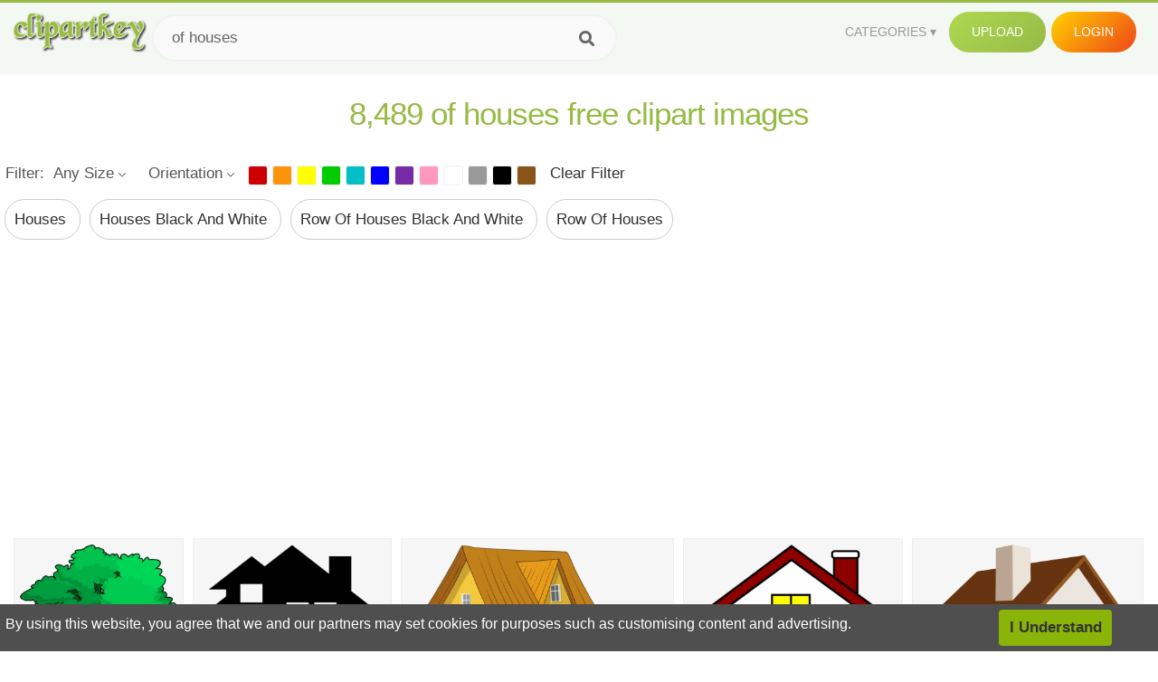

--- FILE ---
content_type: text/html;charset=utf-8
request_url: https://www.clipartkey.com/search/of-houses/
body_size: 15398
content:






<!DOCTYPE html>
<html xmlns="//www.w3.org/1999/xhtml" lang="en"><head>
<meta name="viewport" content="width=device-width">
<meta name="viewport" content="initial-scale=1.0">
<meta name="robots" content="index,follow">





<title>Free Of Houses  Clip Art with No Background   - ClipartKey</title>

<meta name="description" content="Explore and download 8489 free high-quality  Of Houses clipart. All Of Houses clip art images are transparent background and free to download. ">
<meta property="keywords" content="png, clipart, free download, clip art, transparent clipart, Of Houses  clip art, Of Houses  clipart, transparent Of Houses clipart">


<meta property="og:locale" content="en_US">

 
<link rel="stylesheet" type="text/css" href="/css/style.css?v=1.1">
<link rel="stylesheet" href="/css/all.min.css?v=2">
<link rel="stylesheet" href="/css/indexnew.css?v=2" />
<link rel="stylesheet" href="/css/page.css" />
<link rel="stylesheet" href="/css/hub.css" />
<style>
@media screen and (min-width:700px){form.search-form{     width: 30em; } }
.pilla {
    margin: 5px 5px -5px 5px;
    padding: 12px 10px!important;
    border-radius: 24px;
    border: 1px solid #ccc;
    line-height: 55px;
    height: 30px;
    text-transform: capitalize!important;
}
.breadcrumb a:hover{    background-color:#f7f8e9;color:#000;}
.colorlist a:hover{border: 1px solid #222!important;}
.pagination {
    list-style-type: none;
    display: -webkit-box;
    display: -webkit-flex;
    display: -ms-flexbox;
    display: flex;
    -webkit-box-pack: center;
    -webkit-justify-content: center;
    -ms-flex-pack: center;
    justify-content: center;
    -webkit-box-align: center;
    -webkit-align-items: center;
    -ms-flex-align: center;
    align-items: center;
    padding: 1.5rem 0 2rem;
}
.pagination li {
    margin: 0 .10rem;

}
.itemcss:hover {
    background-color: #877e7e;
	color: #FFF!important;
}
.active,.active .itemcss, .active .itemcss:hover {
    background-color: #696a67!important;
    color: #FFF!important;
}

.itemcss {
    display: block;
    padding: .6rem 1.2rem;
    text-decoration: none;
    margin-left: 8px;
    font-size: 1.325rem;
    color: #796d6d;
    background-color: #f4f2f2;
    border-radius: 2px;
    -moz-border-radius: 2px;
    -webkit-border-radius: 4px;
    -o-border-radius: 2px;
}

@media screen and (max-width: 1008px){
button#responsive-menu-button {
    right: 6%;
}
}

.click_pop {cursor:pointer!important;}

</style>


<script data-ad-client="ca-pub-7597197106102937" async src="https://pagead2.googlesyndication.com/pagead/js/adsbygoogle.js"></script>


</head>

<body class="home page-template-default page page-id-5494 responsive-menu-slide-right">


 
 







<div class="header" id="topid" >
<a href="/" class="logo" title="Free Stock Photos">
<img src="/images/logo.png" width="150"  alt="Free Stock Photos" />
</a>
<form method="get" id="topsearchid" class="search-form" action="/search.html" style="margin-left:3px;" onsubmit="return search(this);">
<input aria-label="Search term" type="text" class="search-field" placeholder="Search cliparts..." value="of houses" name="k" />
<input aria-label="Search" type="submit" class="search-submit" value="&#xf002;" style="font-family:'Font Awesome 5 Free';font-weight: 900;" />
</form>
<style>i.new-posts {display: inline;}</style>
<ul id="menu-pj" class="headermenu2015" style="float:right;"> 
<li id="menu-item-3475" class="menu-item menu-item-type-custom menu-item-object-custom menu-item-has-children menu-item-3475"><a href="#"><strong>Categories</strong></a>
<ul class="sub-menu">



<li id="menu-item-3459" class="menu-item menu-item-type-taxonomy menu-item-object-category menu-item-3459">
<a title="Animals Clipart" href="https://www.clipartkey.com/category/1/">Animals</a></li>

<li id="menu-item-3459" class="menu-item menu-item-type-taxonomy menu-item-object-category menu-item-3459">
<a title="Architecture Clipart" href="https://www.clipartkey.com/category/102/">Architecture</a></li>

<li id="menu-item-3459" class="menu-item menu-item-type-taxonomy menu-item-object-category menu-item-3459">
<a title="Astrological Signs Clipart" href="https://www.clipartkey.com/category/113/">Astrological Signs</a></li>

<li id="menu-item-3459" class="menu-item menu-item-type-taxonomy menu-item-object-category menu-item-3459">
<a title="Cars Clipart" href="https://www.clipartkey.com/category/125/">Cars</a></li>

<li id="menu-item-3459" class="menu-item menu-item-type-taxonomy menu-item-object-category menu-item-3459">
<a title="Celebrities Clipart" href="https://www.clipartkey.com/category/194/">Celebrities</a></li>

<li id="menu-item-3459" class="menu-item menu-item-type-taxonomy menu-item-object-category menu-item-3459">
<a title="Clothing Clipart" href="https://www.clipartkey.com/category/369/">Clothing</a></li>

<li id="menu-item-3459" class="menu-item menu-item-type-taxonomy menu-item-object-category menu-item-3459">
<a title="Electronics Clipart" href="https://www.clipartkey.com/category/409/">Electronics</a></li>

<li id="menu-item-3459" class="menu-item menu-item-type-taxonomy menu-item-object-category menu-item-3459">
<a title="Fantasy, Religion Clipart" href="https://www.clipartkey.com/category/459/">Fantasy, Religion</a></li>

<li id="menu-item-3459" class="menu-item menu-item-type-taxonomy menu-item-object-category menu-item-3459">
<a title="Flowers Clipart" href="https://www.clipartkey.com/category/514/">Flowers</a></li>

<li id="menu-item-3459" class="menu-item menu-item-type-taxonomy menu-item-object-category menu-item-3459">
<a title="Food Clipart" href="https://www.clipartkey.com/category/526/">Food</a></li>

<li id="menu-item-3459" class="menu-item menu-item-type-taxonomy menu-item-object-category menu-item-3459">
<a title="Fruits, Nuts Clipart" href="https://www.clipartkey.com/category/606/">Fruits, Nuts</a></li>

<li id="menu-item-3459" class="menu-item menu-item-type-taxonomy menu-item-object-category menu-item-3459">
<a title="Furniture Clipart" href="https://www.clipartkey.com/category/642/">Furniture</a></li>

<li id="menu-item-3459" class="menu-item menu-item-type-taxonomy menu-item-object-category menu-item-3459">
<a title="Games Clipart" href="https://www.clipartkey.com/category/665/">Games</a></li>

<li id="menu-item-3459" class="menu-item menu-item-type-taxonomy menu-item-object-category menu-item-3459">
<a title="Heroes, Actors Clipart" href="https://www.clipartkey.com/category/685/">Heroes, Actors</a></li>

<li id="menu-item-3459" class="menu-item menu-item-type-taxonomy menu-item-object-category menu-item-3459">
<a title="Holidays Clipart" href="https://www.clipartkey.com/category/727/">Holidays</a></li>

<li id="menu-item-3459" class="menu-item menu-item-type-taxonomy menu-item-object-category menu-item-3459">
<a title="Insects Clipart" href="https://www.clipartkey.com/category/738/">Insects</a></li>

<li id="menu-item-3459" class="menu-item menu-item-type-taxonomy menu-item-object-category menu-item-3459">
<a title="Jewelry And Gems Clipart" href="https://www.clipartkey.com/category/758/">Jewelry And Gems</a></li>

<li id="menu-item-3459" class="menu-item menu-item-type-taxonomy menu-item-object-category menu-item-3459">
<a title="Logos Clipart" href="https://www.clipartkey.com/category/773/">Logos</a></li>

<li id="menu-item-3459" class="menu-item menu-item-type-taxonomy menu-item-object-category menu-item-3459">
<a title="Miscellaneous Clipart" href="https://www.clipartkey.com/category/836/">Miscellaneous</a></li>

<li id="menu-item-3459" class="menu-item menu-item-type-taxonomy menu-item-object-category menu-item-3459">
<a title="Nature Clipart" href="https://www.clipartkey.com/category/901/">Nature</a></li>

<li id="menu-item-3459" class="menu-item menu-item-type-taxonomy menu-item-object-category menu-item-3459">
<a title="Objects Clipart" href="https://www.clipartkey.com/category/952/">Objects</a></li>

<li id="menu-item-3459" class="menu-item menu-item-type-taxonomy menu-item-object-category menu-item-3459">
<a title="People Clipart" href="https://www.clipartkey.com/category/1029/">People</a></li>

<li id="menu-item-3459" class="menu-item menu-item-type-taxonomy menu-item-object-category menu-item-3459">
<a title="Sport Clipart" href="https://www.clipartkey.com/category/1098/">Sport</a></li>

<li id="menu-item-3459" class="menu-item menu-item-type-taxonomy menu-item-object-category menu-item-3459">
<a title="Symbols Clipart" href="https://www.clipartkey.com/category/1160/">Symbols</a></li>

<li id="menu-item-3459" class="menu-item menu-item-type-taxonomy menu-item-object-category menu-item-3459">
<a title="Tableware Clipart" href="https://www.clipartkey.com/category/1173/">Tableware</a></li>

<li id="menu-item-3459" class="menu-item menu-item-type-taxonomy menu-item-object-category menu-item-3459">
<a title="Technic Clipart" href="https://www.clipartkey.com/category/1191/">Technic</a></li>

<li id="menu-item-3459" class="menu-item menu-item-type-taxonomy menu-item-object-category menu-item-3459">
<a title="Transport Clipart" href="https://www.clipartkey.com/category/1236/">Transport</a></li>

<li id="menu-item-3459" class="menu-item menu-item-type-taxonomy menu-item-object-category menu-item-3459">
<a title="Vegetables Clipart" href="https://www.clipartkey.com/category/1254/">Vegetables</a></li>

<li id="menu-item-3459" class="menu-item menu-item-type-taxonomy menu-item-object-category menu-item-3459">
<a title="Weapons Clipart" href="https://www.clipartkey.com/category/1279/">Weapons</a></li>

<li id="menu-item-3459" class="menu-item menu-item-type-taxonomy menu-item-object-category menu-item-3459">
<a title="Words, Phrases, Labels Clipart" href="https://www.clipartkey.com/category/1319/">Words, Phrases, Labels</a></li>


</ul>
</li>
 
<li id="menu-item-6318" class="menu_green menu-item menu-item-type-custom menu-item-object-custom menu-item-6318">
<a  rel="nofollow" href="/upload/">Upload</a>
</li>


<li id="menu-item-10522" class="menu_gold menu-item menu-item-type-post_type menu-item-object-page menu-item-10522">
<a rel="nofollow" href="/login/" class="modal_trigger_reg">Login</a></li>





 
</ul>

<div class="cleaner"></div>
</div>

<script> 
function search(thisfrm){ var k = thisfrm.k.value; if (k == "") { return false; }
			k = k.replace(/(^\s*)|(\s*$)/g, "");
			k = k.toLowerCase().replace(/ /g, "-");
			if (k == "") { return false; }
			window.location = "https://www.clipartkey.com/search/"+k+"/";
			return false;
} 

function search2(thisfrm){ var k = thisfrm.k.value; if (k == "") { return false; }
			k = k.replace(/(^\s*)|(\s*$)/g, "");
			k = k.replace("clipart", " ");
			k = k.replace("clip art", " ");
			k = k.replace("  ", "");
			k = k.replace("  ", "");
			k = k.toLowerCase().replace(/ /g, "-");
			if (k == "") { return false; }
			window.location = "https://www.clipartkey.com/search/"+k+"/";
			return false;
} 

</script>
 

<h1 class="content_title" style="text-align:center;margin:20px 0 10px;">
8,489 of houses free clipart images
</h1>

<div class="big_header" style="">




<div class="hub-mediafilter" style="width:99%;margin:0 auto;margin-bottom:8px;"  >
<ul class="mediafiltermain clearfix">
<li class="mediafilteritem  ">Filter: </li>
<li class="mediafilteritem  ">
<span><b> Any Size</b><i class="arrow iconfont"></i></span>
<div class="mediafilteritem-list filterbox hub-boxtop">
<a rel="nofollow" href="https://www.clipartkey.com/search.html?color=&sizetype=b&orien=&k=of houses" ><b>Large</b><i class="iconfont check-icon"></i></a>
<a rel="nofollow" href="https://www.clipartkey.com/search.html?color=&sizetype=m&orien=&k=of houses" ><b>Medium</b><i class="iconfont check-icon"></i></a>
<a rel="nofollow" href="https://www.clipartkey.com/search.html?color=&sizetype=s&orien=&k=of houses" ><b>Small</b><i class="iconfont check-icon"></i></a>
<a rel="nofollow" href="https://www.clipartkey.com/search.html?color=&orien=&sizetype=&k=of houses" class="active"><b>Any Size</b><i class="iconfont check-icon"></i></a>
</div>
</li>

<li class="mediafilteritem  ">
<span><b>
		  
		 Orientation</b><i class="arrow iconfont"></i></span>
<div class="mediafilteritem-list filterbox hub-boxtop">
<a rel="nofollow" href="https://www.clipartkey.com/search.html?color=&sizetype=&orien=hori&k=of houses" ><b>Horizontal</b><i class="iconfont check-icon"></i></a>
<a rel="nofollow" href="https://www.clipartkey.com/search.html?color=&sizetype=&orien=vert&k=of houses" ><b>Vertical</b><i class="iconfont check-icon"></i></a>
<a rel="nofollow" href="https://www.clipartkey.com/search.html?color=&sizetype=&orien=&k=of houses" class="active"><b>Any</b><i class="iconfont check-icon"></i></a>
</div>
</li>
 
<li class="mediafilteritem filtercolor">
 <div class="colorlist" id="colorlist" name="colorlist">
<a rel="nofollow" href="https://www.clipartkey.com/search.html?color=red&sizetype=&orien=&k=of houses" style="background-color: #c00!important;    border: 1px solid #f1f1f1;" ><i class="check-icon iconfont"></i></a>
<a rel="nofollow" href="https://www.clipartkey.com/search.html?color=orange&sizetype=&orien=&k=of houses"  style="background-color: #fb940b!important;    border: 1px solid #f1f1f1;"><i class="check-icon iconfont"></i></a>
<a rel="nofollow" href="https://www.clipartkey.com/search.html?color=yellow&sizetype=&orien=&k=of houses"   style="background-color: #ff0!important;    border: 1px solid #f1f1f1;"><i class="check-icon iconfont"></i></a>
<a rel="nofollow" href="https://www.clipartkey.com/search.html?color=green&sizetype=&orien=&k=of houses"  style="background-color: #0c0!important;    border: 1px solid #f1f1f1;"><i class="check-icon iconfont"></i></a>
<a rel="nofollow" href="https://www.clipartkey.com/search.html?color=teal&sizetype=&orien=&k=of houses"  style="background-color: #03c0c6!important;    border: 1px solid #f1f1f1;"><i class="check-icon iconfont"></i></a>
<a rel="nofollow" href="https://www.clipartkey.com/search.html?color=blue&sizetype=&orien=&k=of houses"  style="background-color: #00f!important;    border: 1px solid #f1f1f1;"><i class="check-icon iconfont"></i></a>
<a rel="nofollow" href="https://www.clipartkey.com/search.html?color=purple&sizetype=&orien=&k=of houses"   style="background-color: #762ca7!important;    border: 1px solid #f1f1f1;"><i class="check-icon iconfont"></i></a>
<a rel="nofollow" href="https://www.clipartkey.com/search.html?color=pink&sizetype=&orien=&k=of houses"  style="background-color: #ff98bf!important;    border: 1px solid #f1f1f1;"><i class="check-icon iconfont"></i></a>
<a rel="nofollow" href="https://www.clipartkey.com/search.html?color=white&sizetype=&orien=&k=of houses"   style="background-color: #fff!important;    border: 1px solid #f1f1f1;"><i class="check-icon iconfont"></i></a>
<a rel="nofollow" href="https://www.clipartkey.com/search.html?color=gray&sizetype=&orien=&k=of houses"    style="background-color: #999!important;    border: 1px solid #f1f1f1;"><i class="check-icon iconfont"></i></a>
<a rel="nofollow" href="https://www.clipartkey.com/search.html?color=black&sizetype=&orien=&k=of houses"  style="background-color: #000!important;    border: 1px solid #f1f1f1;"><i class="check-icon iconfont"></i></a>
<a rel="nofollow" href="https://www.clipartkey.com/search.html?color=brown&sizetype=&orien=&k=of houses"   style="background-color: #885418!important;    border: 1px solid #f1f1f1;"><i class="check-icon iconfont"></i></a>
 
</div>
</li>
<li class="mediafilteritem">
<a href="https://www.clipartkey.com/search/of-houses/" style="margin-left:10px;">Clear Filter</a>
</li>
</ul> </div>





					 	<div itemprop="breadcrumb" class="breadcrumb" style="margin:6px 0 6px;">
	
	
              <a href="https://www.clipartkey.com/search/houses/"  title=" houses " class="breadcrumbItem first pilla" style="text-transform: capitalize;">
                 houses 
				</a> 
	 
              <a href="https://www.clipartkey.com/search/houses-black-and-white/"  title=" houses black and white " class="breadcrumbItem first pilla" style="text-transform: capitalize;">
                 houses black and white 
				</a> 
	 
              <a href="https://www.clipartkey.com/search/row-of-houses-black-and-white/"  title=" row of houses black and white " class="breadcrumbItem first pilla" style="text-transform: capitalize;">
                 row of houses black and white 
				</a> 
	 
              <a href="https://www.clipartkey.com/search/row-of-houses/"  title=" row of houses " class="breadcrumbItem first pilla" style="text-transform: capitalize;">
                 row of houses 
				</a> 
	 
	 		 

	 	
 
	</div>
</div>
 
<style>
.ad-box {
    text-align: center;
    overflow: hidden;
    width: 100%;
}
.mtop20 {
    margin-top: 20px;
}
</style>
 
<section class="ad-box mtop20" style="height: auto !important;">
<div style="width:100%;max-width:970px;    text-align: center; display: inline-block; ">
<ins class="adsbygoogle"
     style="display:block; text-align:center;"
     data-ad-layout="in-article"
     data-ad-format="fluid"
     data-ad-client="ca-pub-7597197106102937"
     data-ad-slot="3331528081"></ins>
<script>
     (adsbygoogle = window.adsbygoogle || []).push({});
</script>					 
</div>
</section>



		<div class="contentlist clearfix">
	 
			<section class="clearfix " style="margin-top:10px;"> 
				<ul id="img_grid" class="list-one-ul-s3 clearfix">




					<li class="item" data-w="222" data-h="240">
		            	<img class="lazy" src="/images/bg.png" data-original="https://s.clipartkey.com/mpngs/s/12-122885_cute-home-clipart-magic-tree-house-tree-house.png"  alt="Cute Home Clipart - Magic Tree House Tree House, Transparent Clipart" title="Cute Home Clipart - Magic Tree House Tree House, Transparent Clipart">
						<a href="/view/wJJxx_cute-home-clipart-magic-tree-house-tree-house/" class="list-one-link  "></a>
 		            	<div class="list-one-btns">
						<a href="/view/wJJxx_cute-home-clipart-magic-tree-house-tree-house/" class="list-one-link3" alt="Cute Home Clipart - Magic Tree House Tree House, Transparent Clipart"><img src="/images/d44.png" width="40" height="40"></a>
						</div>
		            	<div class="list-one-btns-2">
							<span class="list-one-link4 btn-hover" style="color:white;padding-left:3px;">743*800   <span style="float:right;padding-right:3px;">133KB</span></span> 
						</div>
					</li>



					<li class="item" data-w="260" data-h="240">
		            	<img class="lazy" src="/images/bg.png" data-original="https://s.clipartkey.com/mpngs/s/202-2023211_houses-clipart-renovations-big-house-house-icon.png"  alt="Houses Clipart Renovations - Big House House Icon, Transparent Clipart" title="Houses Clipart Renovations - Big House House Icon, Transparent Clipart">
						<a href="/view/wwmwxm_houses-clipart-renovations-big-house-house-icon/" class="list-one-link  "></a>
 		            	<div class="list-one-btns">
						<a href="/view/wwmwxm_houses-clipart-renovations-big-house-house-icon/" class="list-one-link3" alt="Houses Clipart Renovations - Big House House Icon, Transparent Clipart"><img src="/images/d44.png" width="40" height="40"></a>
						</div>
		            	<div class="list-one-btns-2">
							<span class="list-one-link4 btn-hover" style="color:white;padding-left:3px;">700*612   <span style="float:right;padding-right:3px;">5KB</span></span> 
						</div>
					</li>



					<li class="item" data-w="358" data-h="240">
		            	<img class="lazy" src="/images/bg.png" data-original="https://s.clipartkey.com/mpngs/s/295-2957022_english-country-house-cartoon-house-png-clipart-country.png"  alt="English Country House Cartoon - House Png Clipart Country House, Transparent Clipart" title="English Country House Cartoon - House Png Clipart Country House, Transparent Clipart">
						<a href="/view/ihRhbhm_english-country-house-cartoon-house-png-clipart-country/" class="list-one-link  "></a>
 		            	<div class="list-one-btns">
						<a href="/view/ihRhbhm_english-country-house-cartoon-house-png-clipart-country/" class="list-one-link3" alt="English Country House Cartoon - House Png Clipart Country House, Transparent Clipart"><img src="/images/d44.png" width="40" height="40"></a>
						</div>
		            	<div class="list-one-btns-2">
							<span class="list-one-link4 btn-hover" style="color:white;padding-left:3px;">800*532   <span style="float:right;padding-right:3px;">126KB</span></span> 
						</div>
					</li>



					<li class="item" data-w="288" data-h="240">
		            	<img class="lazy" src="/images/bg.png" data-original="https://s.clipartkey.com/mpngs/s/5-58205_a-house-clipart-short-house-clipart.png"  alt="A House Clipart - Short House Clipart, Transparent Clipart" title="A House Clipart - Short House Clipart, Transparent Clipart">
						<a href="/view/boixb_a-house-clipart-short-house-clipart/" class="list-one-link  "></a>
 		            	<div class="list-one-btns">
						<a href="/view/boixb_a-house-clipart-short-house-clipart/" class="list-one-link3" alt="A House Clipart - Short House Clipart, Transparent Clipart"><img src="/images/d44.png" width="40" height="40"></a>
						</div>
		            	<div class="list-one-btns-2">
							<span class="list-one-link4 btn-hover" style="color:white;padding-left:3px;">3583*2982   <span style="float:right;padding-right:3px;">136KB</span></span> 
						</div>
					</li>



					<li class="item" data-w="320" data-h="240">
		            	<img class="lazy" src="/images/bg.png" data-original="https://s.clipartkey.com/mpngs/s/5-58448_house-png-clip-art-house-clipart-no-background.png"  alt="House Png Clip Art - House Clipart No Background, Transparent Clipart" title="House Png Clip Art - House Clipart No Background, Transparent Clipart">
						<a href="/view/boTJT_house-png-clip-art-house-clipart-no-background/" class="list-one-link  "></a>
 		            	<div class="list-one-btns">
						<a href="/view/boTJT_house-png-clip-art-house-clipart-no-background/" class="list-one-link3" alt="House Png Clip Art - House Clipart No Background, Transparent Clipart"><img src="/images/d44.png" width="40" height="40"></a>
						</div>
		            	<div class="list-one-btns-2">
							<span class="list-one-link4 btn-hover" style="color:white;padding-left:3px;">6000*4481   <span style="float:right;padding-right:3px;">636KB</span></span> 
						</div>
					</li>



					<li class="item" data-w="375" data-h="240">
		            	<img class="lazy" src="/images/bg.png" data-original="https://s.clipartkey.com/mpngs/s/5-58606_large-house-png-clip-art-clip-art-houses.png"  alt="Large House Png Clip Art - Clip Art Houses, Transparent Clipart" title="Large House Png Clip Art - Clip Art Houses, Transparent Clipart">
						<a href="/view/bobJm_large-house-png-clip-art-clip-art-houses/" class="list-one-link  "></a>
 		            	<div class="list-one-btns">
						<a href="/view/bobJm_large-house-png-clip-art-clip-art-houses/" class="list-one-link3" alt="Large House Png Clip Art - Clip Art Houses, Transparent Clipart"><img src="/images/d44.png" width="40" height="40"></a>
						</div>
		            	<div class="list-one-btns-2">
							<span class="list-one-link4 btn-hover" style="color:white;padding-left:3px;">5000*2211   <span style="float:right;padding-right:3px;">431KB</span></span> 
						</div>
					</li>



					<li class="item" data-w="379" data-h="240">
		            	<img class="lazy" src="/images/bg.png" data-original="https://s.clipartkey.com/mpngs/s/5-58746_house-png-clip-art-house-clipart-png.png"  alt="House Png Clip Art - House Clipart Png, Transparent Clipart" title="House Png Clip Art - House Clipart Png, Transparent Clipart">
						<a href="/view/boomm_house-png-clip-art-house-clipart-png/" class="list-one-link  "></a>
 		            	<div class="list-one-btns">
						<a href="/view/boomm_house-png-clip-art-house-clipart-png/" class="list-one-link3" alt="House Png Clip Art - House Clipart Png, Transparent Clipart"><img src="/images/d44.png" width="40" height="40"></a>
						</div>
		            	<div class="list-one-btns-2">
							<span class="list-one-link4 btn-hover" style="color:white;padding-left:3px;">5261*3323   <span style="float:right;padding-right:3px;">457KB</span></span> 
						</div>
					</li>



					<li class="item" data-w="375" data-h="240">
		            	<img class="lazy" src="/images/bg.png" data-original="https://s.clipartkey.com/mpngs/s/5-58976_house-png-clip-art-house-png.png"  alt="House Png Clip Art - House Png, Transparent Clipart" title="House Png Clip Art - House Png, Transparent Clipart">
						<a href="/view/boJJb_house-png-clip-art-house-png/" class="list-one-link  "></a>
 		            	<div class="list-one-btns">
						<a href="/view/boJJb_house-png-clip-art-house-png/" class="list-one-link3" alt="House Png Clip Art - House Png, Transparent Clipart"><img src="/images/d44.png" width="40" height="40"></a>
						</div>
		            	<div class="list-one-btns-2">
							<span class="list-one-link4 btn-hover" style="color:white;padding-left:3px;">5000*2602   <span style="float:right;padding-right:3px;">2,326KB</span></span> 
						</div>
					</li>



					<li class="item" data-w="375" data-h="240">
		            	<img class="lazy" src="/images/bg.png" data-original="https://s.clipartkey.com/mpngs/s/6-60412_row-clipart-housing-estate-houses-in-a-row.png"  alt="Row Clipart Housing Estate - Houses In A Row Clip Art, Transparent Clipart" title="Row Clipart Housing Estate - Houses In A Row Clip Art, Transparent Clipart">
						<a href="/view/bxwhh_row-clipart-housing-estate-houses-in-a-row/" class="list-one-link  "></a>
 		            	<div class="list-one-btns">
						<a href="/view/bxwhh_row-clipart-housing-estate-houses-in-a-row/" class="list-one-link3" alt="Row Clipart Housing Estate - Houses In A Row Clip Art, Transparent Clipart"><img src="/images/d44.png" width="40" height="40"></a>
						</div>
		            	<div class="list-one-btns-2">
							<span class="list-one-link4 btn-hover" style="color:white;padding-left:3px;">1568*324   <span style="float:right;padding-right:3px;">24KB</span></span> 
						</div>
					</li>



					<li class="item" data-w="232" data-h="240">
		            	<img class="lazy" src="/images/bg.png" data-original="https://s.clipartkey.com/mpngs/s/6-62728_free-house-cliparts-download-house-clipart-black-and.png"  alt="Free House Cliparts Download - House Clipart Black And White, Transparent Clipart" title="Free House Cliparts Download - House Clipart Black And White, Transparent Clipart">
						<a href="/view/bwbim_free-house-cliparts-download-house-clipart-black-and/" class="list-one-link  "></a>
 		            	<div class="list-one-btns">
						<a href="/view/bwbim_free-house-cliparts-download-house-clipart-black-and/" class="list-one-link3" alt="Free House Cliparts Download - House Clipart Black And White, Transparent Clipart"><img src="/images/d44.png" width="40" height="40"></a>
						</div>
		            	<div class="list-one-btns-2">
							<span class="list-one-link4 btn-hover" style="color:white;padding-left:3px;">582*600   <span style="float:right;padding-right:3px;">1,366KB</span></span> 
						</div>
					</li>



					<li class="item" data-w="234" data-h="240">
		            	<img class="lazy" src="/images/bg.png" data-original="https://s.clipartkey.com/mpngs/s/12-122603_clip-art-gingerbread-house-set-hansel-and-gretel.png"  alt="Clip Art Gingerbread House Set - Hansel And Gretel House, Transparent Clipart" title="Clip Art Gingerbread House Set - Hansel And Gretel House, Transparent Clipart">
						<a href="/view/wJowb_clip-art-gingerbread-house-set-hansel-and-gretel/" class="list-one-link  "></a>
 		            	<div class="list-one-btns">
						<a href="/view/wJowb_clip-art-gingerbread-house-set-hansel-and-gretel/" class="list-one-link3" alt="Clip Art Gingerbread House Set - Hansel And Gretel House, Transparent Clipart"><img src="/images/d44.png" width="40" height="40"></a>
						</div>
		            	<div class="list-one-btns-2">
							<span class="list-one-link4 btn-hover" style="color:white;padding-left:3px;">1083*1083   <span style="float:right;padding-right:3px;">1,290KB</span></span> 
						</div>
					</li>



					<li class="item" data-w="319" data-h="240">
		            	<img class="lazy" src="/images/bg.png" data-original="https://s.clipartkey.com/mpngs/s/22-224645_white-house-clipart-cool-house-black-and-white.png"  alt="White House Clipart Cool House - Black And White Cartoon House, Transparent Clipart" title="White House Clipart Cool House - Black And White Cartoon House, Transparent Clipart">
						<a href="/view/ibxohx_white-house-clipart-cool-house-black-and-white/" class="list-one-link  "></a>
 		            	<div class="list-one-btns">
						<a href="/view/ibxohx_white-house-clipart-cool-house-black-and-white/" class="list-one-link3" alt="White House Clipart Cool House - Black And White Cartoon House, Transparent Clipart"><img src="/images/d44.png" width="40" height="40"></a>
						</div>
		            	<div class="list-one-btns-2">
							<span class="list-one-link4 btn-hover" style="color:white;padding-left:3px;">640*480   <span style="float:right;padding-right:3px;">131KB</span></span> 
						</div>
					</li>



					<li class="item" data-w="192" data-h="240">
		            	<img class="lazy" src="/images/bg.png" data-original="https://s.clipartkey.com/mpngs/s/26-268043_transparent-open-house-png-open-house-png-transparent.png"  alt="Transparent Open House Png - Open House Png Transparent, Transparent Clipart" title="Transparent Open House Png - Open House Png Transparent, Transparent Clipart">
						<a href="/view/ixmwhJ_transparent-open-house-png-open-house-png-transparent/" class="list-one-link  "></a>
 		            	<div class="list-one-btns">
						<a href="/view/ixmwhJ_transparent-open-house-png-open-house-png-transparent/" class="list-one-link3" alt="Transparent Open House Png - Open House Png Transparent, Transparent Clipart"><img src="/images/d44.png" width="40" height="40"></a>
						</div>
		            	<div class="list-one-btns-2">
							<span class="list-one-link4 btn-hover" style="color:white;padding-left:3px;">565*991   <span style="float:right;padding-right:3px;">180KB</span></span> 
						</div>
					</li>



					<li class="item" data-w="222" data-h="240">
		            	<img class="lazy" src="/images/bg.png" data-original="https://s.clipartkey.com/mpngs/s/34-341200_transparent-cute-dog-house-clipart-dog-cartoon-images.png"  alt="Transparent Cute Dog House Clipart - Dog Cartoon Images Png House, Transparent Clipart" title="Transparent Cute Dog House Clipart - Dog Cartoon Images Png House, Transparent Clipart">
						<a href="/view/hRxxiT_transparent-cute-dog-house-clipart-dog-cartoon-images/" class="list-one-link  "></a>
 		            	<div class="list-one-btns">
						<a href="/view/hRxxiT_transparent-cute-dog-house-clipart-dog-cartoon-images/" class="list-one-link3" alt="Transparent Cute Dog House Clipart - Dog Cartoon Images Png House, Transparent Clipart"><img src="/images/d44.png" width="40" height="40"></a>
						</div>
		            	<div class="list-one-btns-2">
							<span class="list-one-link4 btn-hover" style="color:white;padding-left:3px;">987*1060   <span style="float:right;padding-right:3px;">110KB</span></span> 
						</div>
					</li>



					<li class="item" data-w="282" data-h="240">
		            	<img class="lazy" src="/images/bg.png" data-original="https://s.clipartkey.com/mpngs/s/47-474599_bounce-house-png-pj-masks-bounce-house.png"  alt="Bounce House Png - Pj Masks Bounce House, Transparent Clipart" title="Bounce House Png - Pj Masks Bounce House, Transparent Clipart">
						<a href="/view/hxmRJR_bounce-house-png-pj-masks-bounce-house/" class="list-one-link  "></a>
 		            	<div class="list-one-btns">
						<a href="/view/hxmRJR_bounce-house-png-pj-masks-bounce-house/" class="list-one-link3" alt="Bounce House Png - Pj Masks Bounce House, Transparent Clipart"><img src="/images/d44.png" width="40" height="40"></a>
						</div>
		            	<div class="list-one-btns-2">
							<span class="list-one-link4 btn-hover" style="color:white;padding-left:3px;">864*792   <span style="float:right;padding-right:3px;">197KB</span></span> 
						</div>
					</li>



					<li class="item" data-w="251" data-h="240">
		            	<img class="lazy" src="/images/bg.png" data-original="https://s.clipartkey.com/mpngs/s/55-556093_transparent-bb-clipart-house-clip-art.png"  alt="Transparent Bb Clipart - House Clip Art, Transparent Clipart" title="Transparent Bb Clipart - House Clip Art, Transparent Clipart">
						<a href="/view/TRoRJR_transparent-bb-clipart-house-clip-art/" class="list-one-link  "></a>
 		            	<div class="list-one-btns">
						<a href="/view/TRoRJR_transparent-bb-clipart-house-clip-art/" class="list-one-link3" alt="Transparent Bb Clipart - House Clip Art, Transparent Clipart"><img src="/images/d44.png" width="40" height="40"></a>
						</div>
		            	<div class="list-one-btns-2">
							<span class="list-one-link4 btn-hover" style="color:white;padding-left:3px;">600*573   <span style="float:right;padding-right:3px;">82KB</span></span> 
						</div>
					</li>



					<li class="item" data-w="342" data-h="240">
		            	<img class="lazy" src="/images/bg.png" data-original="https://s.clipartkey.com/mpngs/s/55-556126_old-left-house-png-image-old-houses-png.png"  alt="Old Left House Png Image - Old Houses Png, Transparent Clipart" title="Old Left House Png Image - Old Houses Png, Transparent Clipart">
						<a href="/view/TRoRwh_old-left-house-png-image-old-houses-png/" class="list-one-link  "></a>
 		            	<div class="list-one-btns">
						<a href="/view/TRoRwh_old-left-house-png-image-old-houses-png/" class="list-one-link3" alt="Old Left House Png Image - Old Houses Png, Transparent Clipart"><img src="/images/d44.png" width="40" height="40"></a>
						</div>
		            	<div class="list-one-btns-2">
							<span class="list-one-link4 btn-hover" style="color:white;padding-left:3px;">3001*2009   <span style="float:right;padding-right:3px;">3,309KB</span></span> 
						</div>
					</li>



					<li class="item" data-w="276" data-h="240">
		            	<img class="lazy" src="/images/bg.png" data-original="https://s.clipartkey.com/mpngs/s/55-556196_house-outline-clipart-black-and-white-house-outline.png"  alt="House - Outline - Clipart - Black - And - White - House Outline Clipart White, Transparent Clipart" title="House - Outline - Clipart - Black - And - White - House Outline Clipart White, Transparent Clipart">
						<a href="/view/TRoiiR_house-outline-clipart-black-and-white-house-outline/" class="list-one-link  "></a>
 		            	<div class="list-one-btns">
						<a href="/view/TRoiiR_house-outline-clipart-black-and-white-house-outline/" class="list-one-link3" alt="House - Outline - Clipart - Black - And - White - House Outline Clipart White, Transparent Clipart"><img src="/images/d44.png" width="40" height="40"></a>
						</div>
		            	<div class="list-one-btns-2">
							<span class="list-one-link4 btn-hover" style="color:white;padding-left:3px;">600*521   <span style="float:right;padding-right:3px;">11KB</span></span> 
						</div>
					</li>



					<li class="item" data-w="254" data-h="240">
		            	<img class="lazy" src="/images/bg.png" data-original="https://s.clipartkey.com/mpngs/s/62-621251_house-clip-art-house-clipart.png"  alt="House Clip Art - House Clipart, Transparent Clipart" title="House Clip Art - House Clipart, Transparent Clipart">
						<a href="/view/TTTxTh_house-clip-art-house-clipart/" class="list-one-link  "></a>
 		            	<div class="list-one-btns">
						<a href="/view/TTTxTh_house-clip-art-house-clipart/" class="list-one-link3" alt="House Clip Art - House Clipart, Transparent Clipart"><img src="/images/d44.png" width="40" height="40"></a>
						</div>
		            	<div class="list-one-btns-2">
							<span class="list-one-link4 btn-hover" style="color:white;padding-left:3px;">600*565   <span style="float:right;padding-right:3px;">32KB</span></span> 
						</div>
					</li>



					<li class="item" data-w="367" data-h="240">
		            	<img class="lazy" src="/images/bg.png" data-original="https://s.clipartkey.com/mpngs/s/79-798778_house-line-art-group-house-image-line-art.png"  alt="House Line Art Group - House Image Line Art, Transparent Clipart" title="House Line Art Group - House Image Line Art, Transparent Clipart">
						<a href="/view/bRJhxT_house-line-art-group-house-image-line-art/" class="list-one-link  "></a>
 		            	<div class="list-one-btns">
						<a href="/view/bRJhxT_house-line-art-group-house-image-line-art/" class="list-one-link3" alt="House Line Art Group - House Image Line Art, Transparent Clipart"><img src="/images/d44.png" width="40" height="40"></a>
						</div>
		            	<div class="list-one-btns-2">
							<span class="list-one-link4 btn-hover" style="color:white;padding-left:3px;">2400*1619   <span style="float:right;padding-right:3px;">239KB</span></span> 
						</div>
					</li>



					<li class="item" data-w="319" data-h="240">
		            	<img class="lazy" src="/images/bg.png" data-original="https://s.clipartkey.com/mpngs/s/79-798788_transparent-inside-clipart-black-and-white-inside-house.png"  alt="Transparent Inside Clipart Black And White - Inside House Outline Clipart, Transparent Clipart" title="Transparent Inside Clipart Black And White - Inside House Outline Clipart, Transparent Clipart">
						<a href="/view/bRJhxo_transparent-inside-clipart-black-and-white-inside-house/" class="list-one-link  "></a>
 		            	<div class="list-one-btns">
						<a href="/view/bRJhxo_transparent-inside-clipart-black-and-white-inside-house/" class="list-one-link3" alt="Transparent Inside Clipart Black And White - Inside House Outline Clipart, Transparent Clipart"><img src="/images/d44.png" width="40" height="40"></a>
						</div>
		            	<div class="list-one-btns-2">
							<span class="list-one-link4 btn-hover" style="color:white;padding-left:3px;">640*480   <span style="float:right;padding-right:3px;">42KB</span></span> 
						</div>
					</li>



					<li class="item" data-w="326" data-h="240">
		            	<img class="lazy" src="/images/bg.png" data-original="https://s.clipartkey.com/mpngs/s/82-827879_doll-house-free-download-house-with-tree-clipart.png"  alt="Doll House Free Download - House With Tree Clipart, Transparent Clipart" title="Doll House Free Download - House With Tree Clipart, Transparent Clipart">
						<a href="/view/bimowo_doll-house-free-download-house-with-tree-clipart/" class="list-one-link  "></a>
 		            	<div class="list-one-btns">
						<a href="/view/bimowo_doll-house-free-download-house-with-tree-clipart/" class="list-one-link3" alt="Doll House Free Download - House With Tree Clipart, Transparent Clipart"><img src="/images/d44.png" width="40" height="40"></a>
						</div>
		            	<div class="list-one-btns-2">
							<span class="list-one-link4 btn-hover" style="color:white;padding-left:3px;">640*480   <span style="float:right;padding-right:3px;">203KB</span></span> 
						</div>
					</li>



					<li class="item" data-w="381" data-h="240">
		            	<img class="lazy" src="/images/bg.png" data-original="https://s.clipartkey.com/mpngs/s/89-896303_house-png-big-house-png.png"  alt="House Png - Big House Png, Transparent Clipart" title="House Png - Big House Png, Transparent Clipart">
						<a href="/view/bbJThx_house-png-big-house-png/" class="list-one-link  "></a>
 		            	<div class="list-one-btns">
						<a href="/view/bbJThx_house-png-big-house-png/" class="list-one-link3" alt="House Png - Big House Png, Transparent Clipart"><img src="/images/d44.png" width="40" height="40"></a>
						</div>
		            	<div class="list-one-btns-2">
							<span class="list-one-link4 btn-hover" style="color:white;padding-left:3px;">870*548   <span style="float:right;padding-right:3px;">707KB</span></span> 
						</div>
					</li>



					<li class="item" data-w="232" data-h="240">
		            	<img class="lazy" src="/images/bg.png" data-original="https://s.clipartkey.com/mpngs/s/100-1002883_dale-house-clip-art-yellow-house-clip-art.png"  alt="Dale House Clip Art - Yellow House Clip Art, Transparent Clipart" title="Dale House Clip Art - Yellow House Clip Art, Transparent Clipart">
						<a href="/view/bmhiRi_dale-house-clip-art-yellow-house-clip-art/" class="list-one-link  "></a>
 		            	<div class="list-one-btns">
						<a href="/view/bmhiRi_dale-house-clip-art-yellow-house-clip-art/" class="list-one-link3" alt="Dale House Clip Art - Yellow House Clip Art, Transparent Clipart"><img src="/images/d44.png" width="40" height="40"></a>
						</div>
		            	<div class="list-one-btns-2">
							<span class="list-one-link4 btn-hover" style="color:white;padding-left:3px;">582*600   <span style="float:right;padding-right:3px;">8KB</span></span> 
						</div>
					</li>



					<li class="item" data-w="375" data-h="240">
		            	<img class="lazy" src="/images/bg.png" data-original="https://s.clipartkey.com/mpngs/s/100-1002890_house-home-automation-kits-computer-icons-building-clipart.png"  alt="House Home Automation Kits Computer Icons Building - Clipart Of A Crooked House, Transparent Clipart" title="House Home Automation Kits Computer Icons Building - Clipart Of A Crooked House, Transparent Clipart">
						<a href="/view/bmhiRo_house-home-automation-kits-computer-icons-building-clipart/" class="list-one-link  "></a>
 		            	<div class="list-one-btns">
						<a href="/view/bmhiRo_house-home-automation-kits-computer-icons-building-clipart/" class="list-one-link3" alt="House Home Automation Kits Computer Icons Building - Clipart Of A Crooked House, Transparent Clipart"><img src="/images/d44.png" width="40" height="40"></a>
						</div>
		            	<div class="list-one-btns-2">
							<span class="list-one-link4 btn-hover" style="color:white;padding-left:3px;">2306*1475   <span style="float:right;padding-right:3px;">134KB</span></span> 
						</div>
					</li>



					<li class="item" data-w="272" data-h="240">
		            	<img class="lazy" src="/images/bg.png" data-original="https://s.clipartkey.com/mpngs/s/100-1002923_military-house-hacking-house.png"  alt="Military House Hacking - House, Transparent Clipart" title="Military House Hacking - House, Transparent Clipart">
						<a href="/view/bmhiiJ_military-house-hacking-house/" class="list-one-link  "></a>
 		            	<div class="list-one-btns">
						<a href="/view/bmhiiJ_military-house-hacking-house/" class="list-one-link3" alt="Military House Hacking - House, Transparent Clipart"><img src="/images/d44.png" width="40" height="40"></a>
						</div>
		            	<div class="list-one-btns-2">
							<span class="list-one-link4 btn-hover" style="color:white;padding-left:3px;">709*625   <span style="float:right;padding-right:3px;">25KB</span></span> 
						</div>
					</li>



					<li class="item" data-w="192" data-h="240">
		            	<img class="lazy" src="/images/bg.png" data-original="https://s.clipartkey.com/mpngs/s/106-1061075_free-photo-house-isolated-condominium-house-clipart.png"  alt="Free Photo House Isolated - Condominium House Clipart, Transparent Clipart" title="Free Photo House Isolated - Condominium House Clipart, Transparent Clipart">
						<a href="/view/oibJJT_free-photo-house-isolated-condominium-house-clipart/" class="list-one-link  "></a>
 		            	<div class="list-one-btns">
						<a href="/view/oibJJT_free-photo-house-isolated-condominium-house-clipart/" class="list-one-link3" alt="Free Photo House Isolated - Condominium House Clipart, Transparent Clipart"><img src="/images/d44.png" width="40" height="40"></a>
						</div>
		            	<div class="list-one-btns-2">
							<span class="list-one-link4 btn-hover" style="color:white;padding-left:3px;">494*640   <span style="float:right;padding-right:3px;">72KB</span></span> 
						</div>
					</li>



					<li class="item" data-w="192" data-h="240">
		            	<img class="lazy" src="/images/bg.png" data-original="https://s.clipartkey.com/mpngs/s/106-1061111_sam-sharp-the-loud-house-encyclopedia-fandom-sam.png"  alt="Sam Sharp The Loud House Encyclopedia Fandom - Sam In The Loud House, Transparent Clipart" title="Sam Sharp The Loud House Encyclopedia Fandom - Sam In The Loud House, Transparent Clipart">
						<a href="/view/oibJmR_sam-sharp-the-loud-house-encyclopedia-fandom-sam/" class="list-one-link  "></a>
 		            	<div class="list-one-btns">
						<a href="/view/oibJmR_sam-sharp-the-loud-house-encyclopedia-fandom-sam/" class="list-one-link3" alt="Sam Sharp The Loud House Encyclopedia Fandom - Sam In The Loud House, Transparent Clipart"><img src="/images/d44.png" width="40" height="40"></a>
						</div>
		            	<div class="list-one-btns-2">
							<span class="list-one-link4 btn-hover" style="color:white;padding-left:3px;">1759*3587   <span style="float:right;padding-right:3px;">634KB</span></span> 
						</div>
					</li>



					<li class="item" data-w="243" data-h="240">
		            	<img class="lazy" src="/images/bg.png" data-original="https://s.clipartkey.com/mpngs/s/106-1061125_lovely-purple-transprent-png-clipart-little-house-cartoon.png"  alt="Lovely Purple Transprent Png - Clipart Little House Cartoon, Transparent Clipart" title="Lovely Purple Transprent Png - Clipart Little House Cartoon, Transparent Clipart">
						<a href="/view/oibJmb_lovely-purple-transprent-png-clipart-little-house-cartoon/" class="list-one-link  "></a>
 		            	<div class="list-one-btns">
						<a href="/view/oibJmb_lovely-purple-transprent-png-clipart-little-house-cartoon/" class="list-one-link3" alt="Lovely Purple Transprent Png - Clipart Little House Cartoon, Transparent Clipart"><img src="/images/d44.png" width="40" height="40"></a>
						</div>
		            	<div class="list-one-btns-2">
							<span class="list-one-link4 btn-hover" style="color:white;padding-left:3px;">3101*3049   <span style="float:right;padding-right:3px;">299KB</span></span> 
						</div>
					</li>



					<li class="item" data-w="375" data-h="240">
		            	<img class="lazy" src="/images/bg.png" data-original="https://s.clipartkey.com/mpngs/s/175-1751851_forest-row-village-hall-building-house-home-house.png"  alt="Forest Row Village Hall Building House Home - House, Transparent Clipart" title="Forest Row Village Hall Building House Home - House, Transparent Clipart">
						<a href="/view/Jwwxxb_forest-row-village-hall-building-house-home-house/" class="list-one-link  "></a>
 		            	<div class="list-one-btns">
						<a href="/view/Jwwxxb_forest-row-village-hall-building-house-home-house/" class="list-one-link3" alt="Forest Row Village Hall Building House Home - House, Transparent Clipart"><img src="/images/d44.png" width="40" height="40"></a>
						</div>
		            	<div class="list-one-btns-2">
							<span class="list-one-link4 btn-hover" style="color:white;padding-left:3px;">912*554   <span style="float:right;padding-right:3px;">42KB</span></span> 
						</div>
					</li>



					<li class="item" data-w="280" data-h="240">
		            	<img class="lazy" src="/images/bg.png" data-original="https://s.clipartkey.com/mpngs/s/177-1771984_collection-of-clipart-gingerbread-house.png"  alt="Collection Of Clipart - Gingerbread House, Transparent Clipart" title="Collection Of Clipart - Gingerbread House, Transparent Clipart">
						<a href="/view/Jmobhi_collection-of-clipart-gingerbread-house/" class="list-one-link  "></a>
 		            	<div class="list-one-btns">
						<a href="/view/Jmobhi_collection-of-clipart-gingerbread-house/" class="list-one-link3" alt="Collection Of Clipart - Gingerbread House, Transparent Clipart"><img src="/images/d44.png" width="40" height="40"></a>
						</div>
		            	<div class="list-one-btns-2">
							<span class="list-one-link4 btn-hover" style="color:white;padding-left:3px;">612*513   <span style="float:right;padding-right:3px;">63KB</span></span> 
						</div>
					</li>



					<li class="item" data-w="281" data-h="240">
		            	<img class="lazy" src="/images/bg.png" data-original="https://s.clipartkey.com/mpngs/s/222-2227056_houses-clipart-dream-house-old-house-cartoon-png.png"  alt="Houses Clipart Dream House - Old House Cartoon Png, Transparent Clipart" title="Houses Clipart Dream House - Old House Cartoon Png, Transparent Clipart">
						<a href="/view/mxbbRb_houses-clipart-dream-house-old-house-cartoon-png/" class="list-one-link  "></a>
 		            	<div class="list-one-btns">
						<a href="/view/mxbbRb_houses-clipart-dream-house-old-house-cartoon-png/" class="list-one-link3" alt="Houses Clipart Dream House - Old House Cartoon Png, Transparent Clipart"><img src="/images/d44.png" width="40" height="40"></a>
						</div>
		            	<div class="list-one-btns-2">
							<span class="list-one-link4 btn-hover" style="color:white;padding-left:3px;">600*600   <span style="float:right;padding-right:3px;">61KB</span></span> 
						</div>
					</li>



					<li class="item" data-w="192" data-h="240">
		            	<img class="lazy" src="/images/bg.png" data-original="https://s.clipartkey.com/mpngs/s/251-2510135_clip-art-house-for-sale-flyer-real-estate.png"  alt="Clip Art House For Sale Flyer - Real Estate Multiple Open House Flyer, Transparent Clipart" title="Clip Art House For Sale Flyer - Real Estate Multiple Open House Flyer, Transparent Clipart">
						<a href="/view/iRxmTRT_clip-art-house-for-sale-flyer-real-estate/" class="list-one-link  "></a>
 		            	<div class="list-one-btns">
						<a href="/view/iRxmTRT_clip-art-house-for-sale-flyer-real-estate/" class="list-one-link3" alt="Clip Art House For Sale Flyer - Real Estate Multiple Open House Flyer, Transparent Clipart"><img src="/images/d44.png" width="40" height="40"></a>
						</div>
		            	<div class="list-one-btns-2">
							<span class="list-one-link4 btn-hover" style="color:white;padding-left:3px;">1000*955   <span style="float:right;padding-right:3px;">475KB</span></span> 
						</div>
					</li>



					<li class="item" data-w="375" data-h="240">
		            	<img class="lazy" src="/images/bg.png" data-original="https://s.clipartkey.com/mpngs/s/270-2709715_cartoon-house-christmas-christmas-house-background-clipart.png"  alt="Cartoon House Christmas - Christmas House Background Clipart, Transparent Clipart" title="Cartoon House Christmas - Christmas House Background Clipart, Transparent Clipart">
						<a href="/view/iiTiihJ_cartoon-house-christmas-christmas-house-background-clipart/" class="list-one-link  "></a>
 		            	<div class="list-one-btns">
						<a href="/view/iiTiihJ_cartoon-house-christmas-christmas-house-background-clipart/" class="list-one-link3" alt="Cartoon House Christmas - Christmas House Background Clipart, Transparent Clipart"><img src="/images/d44.png" width="40" height="40"></a>
						</div>
		            	<div class="list-one-btns-2">
							<span class="list-one-link4 btn-hover" style="color:white;padding-left:3px;">2000*2000   <span style="float:right;padding-right:3px;">135KB</span></span> 
						</div>
					</li>



					<li class="item" data-w="350" data-h="240">
		            	<img class="lazy" src="/images/bg.png" data-original="https://s.clipartkey.com/mpngs/s/270-2701211_choice-vouchers-rent-own-housing-program.png"  alt="Choice Vouchers Rent Own - Housing Program, Transparent Clipart" title="Choice Vouchers Rent Own - Housing Program, Transparent Clipart">
						<a href="/view/iihwhih_choice-vouchers-rent-own-housing-program/" class="list-one-link  "></a>
 		            	<div class="list-one-btns">
						<a href="/view/iihwhih_choice-vouchers-rent-own-housing-program/" class="list-one-link3" alt="Choice Vouchers Rent Own - Housing Program, Transparent Clipart"><img src="/images/d44.png" width="40" height="40"></a>
						</div>
		            	<div class="list-one-btns-2">
							<span class="list-one-link4 btn-hover" style="color:white;padding-left:3px;">1000*698   <span style="float:right;padding-right:3px;">116KB</span></span> 
						</div>
					</li>



					<li class="item" data-w="192" data-h="240">
		            	<img class="lazy" src="/images/bg.png" data-original="https://s.clipartkey.com/mpngs/s/304-3042053_house-graphic-design-illustration-houses-free-transparent-house.png"  alt="House Graphic Design Illustration Houses Free Transparent - House Free Illustration Png, Transparent Clipart" title="House Graphic Design Illustration Houses Free Transparent - House Free Illustration Png, Transparent Clipart">
						<a href="/view/ihhxiJR_house-graphic-design-illustration-houses-free-transparent-house/" class="list-one-link  "></a>
 		            	<div class="list-one-btns">
						<a href="/view/ihhxiJR_house-graphic-design-illustration-houses-free-transparent-house/" class="list-one-link3" alt="House Graphic Design Illustration Houses Free Transparent - House Free Illustration Png, Transparent Clipart"><img src="/images/d44.png" width="40" height="40"></a>
						</div>
		            	<div class="list-one-btns-2">
							<span class="list-one-link4 btn-hover" style="color:white;padding-left:3px;">601*873   <span style="float:right;padding-right:3px;">876KB</span></span> 
						</div>
					</li>



					<li class="item" data-w="224" data-h="240">
		            	<img class="lazy" src="/images/bg.png" data-original="https://s.clipartkey.com/mpngs/s/288-2886991_a-proper-foundation-does-more-than-just-hold.png"  alt="A Proper Foundation Does More Than Just Hold A House - Vector Line Art House, Transparent Clipart" title="A Proper Foundation Does More Than Just Hold A House - Vector Line Art House, Transparent Clipart">
						<a href="/view/iiwioiT_a-proper-foundation-does-more-than-just-hold/" class="list-one-link  "></a>
 		            	<div class="list-one-btns">
						<a href="/view/iiwioiT_a-proper-foundation-does-more-than-just-hold/" class="list-one-link3" alt="A Proper Foundation Does More Than Just Hold A House - Vector Line Art House, Transparent Clipart"><img src="/images/d44.png" width="40" height="40"></a>
						</div>
		            	<div class="list-one-btns-2">
							<span class="list-one-link4 btn-hover" style="color:white;padding-left:3px;">557*596   <span style="float:right;padding-right:3px;">154KB</span></span> 
						</div>
					</li>



					<li class="item" data-w="215" data-h="240">
		            	<img class="lazy" src="/images/bg.png" data-original="https://s.clipartkey.com/mpngs/s/5-58229_charming-little-red-house-house-clipart.png"  alt="Charming Little Red House - House Clipart, Transparent Clipart" title="Charming Little Red House - House Clipart, Transparent Clipart">
						<a href="/view/bohih_charming-little-red-house-house-clipart/" class="list-one-link  "></a>
 		            	<div class="list-one-btns">
						<a href="/view/bohih_charming-little-red-house-house-clipart/" class="list-one-link3" alt="Charming Little Red House - House Clipart, Transparent Clipart"><img src="/images/d44.png" width="40" height="40"></a>
						</div>
		            	<div class="list-one-btns-2">
							<span class="list-one-link4 btn-hover" style="color:white;padding-left:3px;">4377*4868   <span style="float:right;padding-right:3px;">201KB</span></span> 
						</div>
					</li>



					<li class="item" data-w="232" data-h="240">
		            	<img class="lazy" src="/images/bg.png" data-original="https://s.clipartkey.com/mpngs/s/5-58327_house-in-black-and-white.png"  alt="House In Black And White, Transparent Clipart" title="House In Black And White, Transparent Clipart">
						<a href="/view/bohTJ_house-in-black-and-white/" class="list-one-link  "></a>
 		            	<div class="list-one-btns">
						<a href="/view/bohTJ_house-in-black-and-white/" class="list-one-link3" alt="House In Black And White, Transparent Clipart"><img src="/images/d44.png" width="40" height="40"></a>
						</div>
		            	<div class="list-one-btns-2">
							<span class="list-one-link4 btn-hover" style="color:white;padding-left:3px;">582*600   <span style="float:right;padding-right:3px;">12KB</span></span> 
						</div>
					</li>



					<li class="item" data-w="233" data-h="240">
		            	<img class="lazy" src="/images/bg.png" data-original="https://s.clipartkey.com/mpngs/s/5-58338_houses-archives-coloring-point-coloring-point-transparent-background.png"  alt="Houses Archives - Coloring Point - Coloring Point - Transparent Background House Cartoon Png, Transparent Clipart" title="Houses Archives - Coloring Point - Coloring Point - Transparent Background House Cartoon Png, Transparent Clipart">
						<a href="/view/bohwb_houses-archives-coloring-point-coloring-point-transparent-background/" class="list-one-link  "></a>
 		            	<div class="list-one-btns">
						<a href="/view/bohwb_houses-archives-coloring-point-coloring-point-transparent-background/" class="list-one-link3" alt="Houses Archives - Coloring Point - Coloring Point - Transparent Background House Cartoon Png, Transparent Clipart"><img src="/images/d44.png" width="40" height="40"></a>
						</div>
		            	<div class="list-one-btns-2">
							<span class="list-one-link4 btn-hover" style="color:white;padding-left:3px;">5765*5916   <span style="float:right;padding-right:3px;">288KB</span></span> 
						</div>
					</li>



					<li class="item" data-w="288" data-h="240">
		            	<img class="lazy" src="/images/bg.png" data-original="https://s.clipartkey.com/mpngs/s/5-58524_house-symbol-house-clipart-no-background.png"  alt="House Symbol - House Clipart No Background, Transparent Clipart" title="House Symbol - House Clipart No Background, Transparent Clipart">
						<a href="/view/boTmh_house-symbol-house-clipart-no-background/" class="list-one-link  "></a>
 		            	<div class="list-one-btns">
						<a href="/view/boTmh_house-symbol-house-clipart-no-background/" class="list-one-link3" alt="House Symbol - House Clipart No Background, Transparent Clipart"><img src="/images/d44.png" width="40" height="40"></a>
						</div>
		            	<div class="list-one-btns-2">
							<span class="list-one-link4 btn-hover" style="color:white;padding-left:3px;">3576*2977   <span style="float:right;padding-right:3px;">133KB</span></span> 
						</div>
					</li>



					<li class="item" data-w="192" data-h="240">
		            	<img class="lazy" src="/images/bg.png" data-original="https://s.clipartkey.com/mpngs/s/5-58542_house-clipart-transparent-background-house-clipart-transparent.png"  alt="House - Clipart - Transparent Background House Clipart Transparent, Transparent Clipart" title="House - Clipart - Transparent Background House Clipart Transparent, Transparent Clipart">
						<a href="/view/bobhi_house-clipart-transparent-background-house-clipart-transparent/" class="list-one-link  "></a>
 		            	<div class="list-one-btns">
						<a href="/view/bobhi_house-clipart-transparent-background-house-clipart-transparent/" class="list-one-link3" alt="House - Clipart - Transparent Background House Clipart Transparent, Transparent Clipart"><img src="/images/d44.png" width="40" height="40"></a>
						</div>
		            	<div class="list-one-btns-2">
							<span class="list-one-link4 btn-hover" style="color:white;padding-left:3px;">480*640   <span style="float:right;padding-right:3px;">104KB</span></span> 
						</div>
					</li>



					<li class="item" data-w="321" data-h="240">
		            	<img class="lazy" src="/images/bg.png" data-original="https://s.clipartkey.com/mpngs/s/5-58575_house-clip-art-clipartandscrap-house-cartoon-transparent-background.png"  alt="House Clip Art Clipartandscrap - House Cartoon Transparent Background, Transparent Clipart" title="House Clip Art Clipartandscrap - House Cartoon Transparent Background, Transparent Clipart">
						<a href="/view/bobbb_house-clip-art-clipartandscrap-house-cartoon-transparent-background/" class="list-one-link  "></a>
 		            	<div class="list-one-btns">
						<a href="/view/bobbb_house-clip-art-clipartandscrap-house-cartoon-transparent-background/" class="list-one-link3" alt="House Clip Art Clipartandscrap - House Cartoon Transparent Background, Transparent Clipart"><img src="/images/d44.png" width="40" height="40"></a>
						</div>
		            	<div class="list-one-btns-2">
							<span class="list-one-link4 btn-hover" style="color:white;padding-left:3px;">2400*1788   <span style="float:right;padding-right:3px;">123KB</span></span> 
						</div>
					</li>



					<li class="item" data-w="241" data-h="240">
		            	<img class="lazy" src="/images/bg.png" data-original="https://s.clipartkey.com/mpngs/s/5-58668_house-clip-art-free-clipart-images-house-clipart.png"  alt="House Clip Art Free Clipart Images - House Clipart, Transparent Clipart" title="House Clip Art Free Clipart Images - House Clipart, Transparent Clipart">
						<a href="/view/booTo_house-clip-art-free-clipart-images-house-clipart/" class="list-one-link  "></a>
 		            	<div class="list-one-btns">
						<a href="/view/booTo_house-clip-art-free-clipart-images-house-clipart/" class="list-one-link3" alt="House Clip Art Free Clipart Images - House Clipart, Transparent Clipart"><img src="/images/d44.png" width="40" height="40"></a>
						</div>
		            	<div class="list-one-btns-2">
							<span class="list-one-link4 btn-hover" style="color:white;padding-left:3px;">800*800   <span style="float:right;padding-right:3px;">168KB</span></span> 
						</div>
					</li>



					<li class="item" data-w="228" data-h="240">
		            	<img class="lazy" src="/images/bg.png" data-original="https://s.clipartkey.com/mpngs/s/5-58719_houses-set-architecture-clip-art-building-houses-clip.png"  alt="Houses, Set, Architecture, Clip Art, Building - Houses Clip Art, Transparent Clipart" title="Houses, Set, Architecture, Clip Art, Building - Houses Clip Art, Transparent Clipart">
						<a href="/view/booow_houses-set-architecture-clip-art-building-houses-clip/" class="list-one-link  "></a>
 		            	<div class="list-one-btns">
						<a href="/view/booow_houses-set-architecture-clip-art-building-houses-clip/" class="list-one-link3" alt="Houses, Set, Architecture, Clip Art, Building - Houses Clip Art, Transparent Clipart"><img src="/images/d44.png" width="40" height="40"></a>
						</div>
		            	<div class="list-one-btns-2">
							<span class="list-one-link4 btn-hover" style="color:white;padding-left:3px;">688*720   <span style="float:right;padding-right:3px;">295KB</span></span> 
						</div>
					</li>



					<li class="item" data-w="375" data-h="240">
		            	<img class="lazy" src="/images/bg.png" data-original="https://s.clipartkey.com/mpngs/s/5-58798_free-simple-house-clip-art-simple-house-clipart.png"  alt="Free Simple House Clip Art - Simple House Clipart, Transparent Clipart" title="Free Simple House Clip Art - Simple House Clipart, Transparent Clipart">
						<a href="/view/boxix_free-simple-house-clip-art-simple-house-clipart/" class="list-one-link  "></a>
 		            	<div class="list-one-btns">
						<a href="/view/boxix_free-simple-house-clip-art-simple-house-clipart/" class="list-one-link3" alt="Free Simple House Clip Art - Simple House Clipart, Transparent Clipart"><img src="/images/d44.png" width="40" height="40"></a>
						</div>
		            	<div class="list-one-btns-2">
							<span class="list-one-link4 btn-hover" style="color:white;padding-left:3px;">1280*640   <span style="float:right;padding-right:3px;">59KB</span></span> 
						</div>
					</li>



					<li class="item" data-w="375" data-h="240">
		            	<img class="lazy" src="/images/bg.png" data-original="https://s.clipartkey.com/mpngs/s/5-58845_transparent-house-clipart-house-clipart-transparent-background.png"  alt="Transparent House Clipart - House Clipart Transparent Background, Transparent Clipart" title="Transparent House Clipart - House Clipart Transparent Background, Transparent Clipart">
						<a href="/view/boxbw_transparent-house-clipart-house-clipart-transparent-background/" class="list-one-link  "></a>
 		            	<div class="list-one-btns">
						<a href="/view/boxbw_transparent-house-clipart-house-clipart-transparent-background/" class="list-one-link3" alt="Transparent House Clipart - House Clipart Transparent Background, Transparent Clipart"><img src="/images/d44.png" width="40" height="40"></a>
						</div>
		            	<div class="list-one-btns-2">
							<span class="list-one-link4 btn-hover" style="color:white;padding-left:3px;">958*539   <span style="float:right;padding-right:3px;">2,020KB</span></span> 
						</div>
					</li>



					<li class="item" data-w="241" data-h="240">
		            	<img class="lazy" src="/images/bg.png" data-original="https://s.clipartkey.com/mpngs/s/5-58862_house-clipart-black-and-white.png"  alt="House Clipart Black And White, Transparent Clipart" title="House Clipart Black And White, Transparent Clipart">
						<a href="/view/boxox_house-clipart-black-and-white/" class="list-one-link  "></a>
 		            	<div class="list-one-btns">
						<a href="/view/boxox_house-clipart-black-and-white/" class="list-one-link3" alt="House Clipart Black And White, Transparent Clipart"><img src="/images/d44.png" width="40" height="40"></a>
						</div>
		            	<div class="list-one-btns-2">
							<span class="list-one-link4 btn-hover" style="color:white;padding-left:3px;">600*595   <span style="float:right;padding-right:3px;">10KB</span></span> 
						</div>
					</li>



					<li class="item" data-w="232" data-h="240">
		            	<img class="lazy" src="/images/bg.png" data-original="https://s.clipartkey.com/mpngs/s/5-58872_clip-art-house-christmas-picture-png-house-clip.png"  alt="Clip Art House Christmas Picture Png - House Clip Art, Transparent Clipart" title="Clip Art House Christmas Picture Png - House Clip Art, Transparent Clipart">
						<a href="/view/boxJi_clip-art-house-christmas-picture-png-house-clip/" class="list-one-link  "></a>
 		            	<div class="list-one-btns">
						<a href="/view/boxJi_clip-art-house-christmas-picture-png-house-clip/" class="list-one-link3" alt="Clip Art House Christmas Picture Png - House Clip Art, Transparent Clipart"><img src="/images/d44.png" width="40" height="40"></a>
						</div>
		            	<div class="list-one-btns-2">
							<span class="list-one-link4 btn-hover" style="color:white;padding-left:3px;">969*1000   <span style="float:right;padding-right:3px;">15KB</span></span> 
						</div>
					</li>



					<li class="item" data-w="192" data-h="240">
		            	<img class="lazy" src="/images/bg.png" data-original="https://s.clipartkey.com/mpngs/s/5-58909_cute-house-clipart-free-cute-house-clipart-black.png"  alt="Cute House Clipart Free - Cute House Clipart Black And White, Transparent Clipart" title="Cute House Clipart Free - Cute House Clipart Black And White, Transparent Clipart">
						<a href="/view/boJTi_cute-house-clipart-free-cute-house-clipart-black/" class="list-one-link  "></a>
 		            	<div class="list-one-btns">
						<a href="/view/boJTi_cute-house-clipart-free-cute-house-clipart-black/" class="list-one-link3" alt="Cute House Clipart Free - Cute House Clipart Black And White, Transparent Clipart"><img src="/images/d44.png" width="40" height="40"></a>
						</div>
		            	<div class="list-one-btns-2">
							<span class="list-one-link4 btn-hover" style="color:white;padding-left:3px;">4844*6656   <span style="float:right;padding-right:3px;">299KB</span></span> 
						</div>
					</li>



					<li class="item" data-w="285" data-h="240">
		            	<img class="lazy" src="/images/bg.png" data-original="https://s.clipartkey.com/mpngs/s/5-59032_simple-house-icon-house-outline-clipart.png"  alt="Simple House Icon - House Outline Clipart, Transparent Clipart" title="Simple House Icon - House Outline Clipart, Transparent Clipart">
						<a href="/view/boJJm_simple-house-icon-house-outline-clipart/" class="list-one-link  "></a>
 		            	<div class="list-one-btns">
						<a href="/view/boJJm_simple-house-icon-house-outline-clipart/" class="list-one-link3" alt="Simple House Icon - House Outline Clipart, Transparent Clipart"><img src="/images/d44.png" width="40" height="40"></a>
						</div>
		            	<div class="list-one-btns-2">
							<span class="list-one-link4 btn-hover" style="color:white;padding-left:3px;">800*671   <span style="float:right;padding-right:3px;">4KB</span></span> 
						</div>
					</li>



					<li class="item" data-w="235" data-h="240">
		            	<img class="lazy" src="/images/bg.png" data-original="https://s.clipartkey.com/mpngs/s/5-59037_clip-art-haunted-houses-clipart-clipart-halloween-haunted.png"  alt="Clip Art Haunted Houses Clipart - Clipart Halloween Haunted House, Transparent Clipart" title="Clip Art Haunted Houses Clipart - Clipart Halloween Haunted House, Transparent Clipart">
						<a href="/view/boJmi_clip-art-haunted-houses-clipart-clipart-halloween-haunted/" class="list-one-link  "></a>
 		            	<div class="list-one-btns">
						<a href="/view/boJmi_clip-art-haunted-houses-clipart-clipart-halloween-haunted/" class="list-one-link3" alt="Clip Art Haunted Houses Clipart - Clipart Halloween Haunted House, Transparent Clipart"><img src="/images/d44.png" width="40" height="40"></a>
						</div>
		            	<div class="list-one-btns-2">
							<span class="list-one-link4 btn-hover" style="color:white;padding-left:3px;">2356*2400   <span style="float:right;padding-right:3px;">172KB</span></span> 
						</div>
					</li>



					<li class="item" data-w="374" data-h="240">
		            	<img class="lazy" src="/images/bg.png" data-original="https://s.clipartkey.com/mpngs/s/5-59053_house-free-homes-clipart-free-clipart-graphics-images.png"  alt="House Free Homes Clipart Free Clipart Graphics Images - Houses Clipart Transparent, Transparent Clipart" title="House Free Homes Clipart Free Clipart Graphics Images - Houses Clipart Transparent, Transparent Clipart">
						<a href="/view/bowRw_house-free-homes-clipart-free-clipart-graphics-images/" class="list-one-link  "></a>
 		            	<div class="list-one-btns">
						<a href="/view/bowRw_house-free-homes-clipart-free-clipart-graphics-images/" class="list-one-link3" alt="House Free Homes Clipart Free Clipart Graphics Images - Houses Clipart Transparent, Transparent Clipart"><img src="/images/d44.png" width="40" height="40"></a>
						</div>
		            	<div class="list-one-btns-2">
							<span class="list-one-link4 btn-hover" style="color:white;padding-left:3px;">748*479   <span style="float:right;padding-right:3px;">95KB</span></span> 
						</div>
					</li>



					<li class="item" data-w="254" data-h="240">
		            	<img class="lazy" src="/images/bg.png" data-original="https://s.clipartkey.com/mpngs/s/5-59086_blue-house-svg-clip-arts-blue-house-clipart.png"  alt="Blue House Svg Clip Arts - Blue House Clipart, Transparent Clipart" title="Blue House Svg Clip Arts - Blue House Clipart, Transparent Clipart">
						<a href="/view/bowTo_blue-house-svg-clip-arts-blue-house-clipart/" class="list-one-link  "></a>
 		            	<div class="list-one-btns">
						<a href="/view/bowTo_blue-house-svg-clip-arts-blue-house-clipart/" class="list-one-link3" alt="Blue House Svg Clip Arts - Blue House Clipart, Transparent Clipart"><img src="/images/d44.png" width="40" height="40"></a>
						</div>
		            	<div class="list-one-btns-2">
							<span class="list-one-link4 btn-hover" style="color:white;padding-left:3px;">600*565   <span style="float:right;padding-right:3px;">22KB</span></span> 
						</div>
					</li>



					<li class="item" data-w="233" data-h="240">
		            	<img class="lazy" src="/images/bg.png" data-original="https://s.clipartkey.com/mpngs/s/5-59119_house-clipart-black-and-white-my-house-clipart.png"  alt="House Clipart Black And White - My House Clipart Black And White, Transparent Clipart" title="House Clipart Black And White - My House Clipart Black And White, Transparent Clipart">
						<a href="/view/bowJJ_house-clipart-black-and-white-my-house-clipart/" class="list-one-link  "></a>
 		            	<div class="list-one-btns">
						<a href="/view/bowJJ_house-clipart-black-and-white-my-house-clipart/" class="list-one-link3" alt="House Clipart Black And White - My House Clipart Black And White, Transparent Clipart"><img src="/images/d44.png" width="40" height="40"></a>
						</div>
		            	<div class="list-one-btns-2">
							<span class="list-one-link4 btn-hover" style="color:white;padding-left:3px;">5375*5517   <span style="float:right;padding-right:3px;">244KB</span></span> 
						</div>
					</li>



					<li class="item" data-w="247" data-h="240">
		            	<img class="lazy" src="/images/bg.png" data-original="https://s.clipartkey.com/mpngs/s/5-59224_house-sold-clip-art.png"  alt="House Sold Clip Art, Transparent Clipart" title="House Sold Clip Art, Transparent Clipart">
						<a href="/view/bombi_house-sold-clip-art/" class="list-one-link  "></a>
 		            	<div class="list-one-btns">
						<a href="/view/bombi_house-sold-clip-art/" class="list-one-link3" alt="House Sold Clip Art, Transparent Clipart"><img src="/images/d44.png" width="40" height="40"></a>
						</div>
		            	<div class="list-one-btns-2">
							<span class="list-one-link4 btn-hover" style="color:white;padding-left:3px;">600*581   <span style="float:right;padding-right:3px;">214KB</span></span> 
						</div>
					</li>



					<li class="item" data-w="192" data-h="240">
		            	<img class="lazy" src="/images/bg.png" data-original="https://s.clipartkey.com/mpngs/s/5-59261_clip-art-clipart-clip-art-best-christmas-gingerbread.png"  alt="Clip Art Clipart Clip Art Best - Christmas Gingerbread House Clipart, Transparent Clipart" title="Clip Art Clipart Clip Art Best - Christmas Gingerbread House Clipart, Transparent Clipart">
						<a href="/view/bomwx_clip-art-clipart-clip-art-best-christmas-gingerbread/" class="list-one-link  "></a>
 		            	<div class="list-one-btns">
						<a href="/view/bomwx_clip-art-clipart-clip-art-best-christmas-gingerbread/" class="list-one-link3" alt="Clip Art Clipart Clip Art Best - Christmas Gingerbread House Clipart, Transparent Clipart"><img src="/images/d44.png" width="40" height="40"></a>
						</div>
		            	<div class="list-one-btns-2">
							<span class="list-one-link4 btn-hover" style="color:white;padding-left:3px;">3079*3832   <span style="float:right;padding-right:3px;">3,044KB</span></span> 
						</div>
					</li>



					<li class="item" data-w="248" data-h="240">
		            	<img class="lazy" src="/images/bg.png" data-original="https://s.clipartkey.com/mpngs/s/5-59327_brick-house-clip-art.png"  alt="Brick House Clip Art, Transparent Clipart" title="Brick House Clip Art, Transparent Clipart">
						<a href="/view/bxRiT_brick-house-clip-art/" class="list-one-link  "></a>
 		            	<div class="list-one-btns">
						<a href="/view/bxRiT_brick-house-clip-art/" class="list-one-link3" alt="Brick House Clip Art, Transparent Clipart"><img src="/images/d44.png" width="40" height="40"></a>
						</div>
		            	<div class="list-one-btns-2">
							<span class="list-one-link4 btn-hover" style="color:white;padding-left:3px;">600*579   <span style="float:right;padding-right:3px;">71KB</span></span> 
						</div>
					</li>



					<li class="item" data-w="231" data-h="240">
		            	<img class="lazy" src="/images/bg.png" data-original="https://s.clipartkey.com/mpngs/s/5-59357_haunted-house-clipart-png-haunted-house-clipart.png"  alt="Haunted House Clipart Png - Haunted House Clipart, Transparent Clipart" title="Haunted House Clipart Png - Haunted House Clipart, Transparent Clipart">
						<a href="/view/bxRTh_haunted-house-clipart-png-haunted-house-clipart/" class="list-one-link  "></a>
 		            	<div class="list-one-btns">
						<a href="/view/bxRTh_haunted-house-clipart-png-haunted-house-clipart/" class="list-one-link3" alt="Haunted House Clipart Png - Haunted House Clipart, Transparent Clipart"><img src="/images/d44.png" width="40" height="40"></a>
						</div>
		            	<div class="list-one-btns-2">
							<span class="list-one-link4 btn-hover" style="color:white;padding-left:3px;">1517*1576   <span style="float:right;padding-right:3px;">104KB</span></span> 
						</div>
					</li>



					<li class="item" data-w="219" data-h="240">
		            	<img class="lazy" src="/images/bg.png" data-original="https://s.clipartkey.com/mpngs/s/5-59386_house-images-clip-art-simple-cartoon-house.png"  alt="House Images Clip Art - Simple Cartoon House, Transparent Clipart" title="House Images Clip Art - Simple Cartoon House, Transparent Clipart">
						<a href="/view/bxRoh_house-images-clip-art-simple-cartoon-house/" class="list-one-link  "></a>
 		            	<div class="list-one-btns">
						<a href="/view/bxRoh_house-images-clip-art-simple-cartoon-house/" class="list-one-link3" alt="House Images Clip Art - Simple Cartoon House, Transparent Clipart"><img src="/images/d44.png" width="40" height="40"></a>
						</div>
		            	<div class="list-one-btns-2">
							<span class="list-one-link4 btn-hover" style="color:white;padding-left:3px;">823*900   <span style="float:right;padding-right:3px;">68KB</span></span> 
						</div>
					</li>



					<li class="item" data-w="294" data-h="240">
		            	<img class="lazy" src="/images/bg.png" data-original="https://s.clipartkey.com/mpngs/s/5-59439_lights-in-house-clipart.png"  alt="Lights In House Clipart, Transparent Clipart" title="Lights In House Clipart, Transparent Clipart">
						<a href="/view/bxiRT_lights-in-house-clipart/" class="list-one-link  "></a>
 		            	<div class="list-one-btns">
						<a href="/view/bxiRT_lights-in-house-clipart/" class="list-one-link3" alt="Lights In House Clipart, Transparent Clipart"><img src="/images/d44.png" width="40" height="40"></a>
						</div>
		            	<div class="list-one-btns-2">
							<span class="list-one-link4 btn-hover" style="color:white;padding-left:3px;">800*656   <span style="float:right;padding-right:3px;">19KB</span></span> 
						</div>
					</li>



					<li class="item" data-w="313" data-h="240">
		            	<img class="lazy" src="/images/bg.png" data-original="https://s.clipartkey.com/mpngs/s/5-59492_home-clipart-png-image-transparent-background-house-clipart.png"  alt="Home Clipart Png Image - Transparent Background House Clipart, Transparent Clipart" title="Home Clipart Png Image - Transparent Background House Clipart, Transparent Clipart">
						<a href="/view/bxiTb_home-clipart-png-image-transparent-background-house-clipart/" class="list-one-link  "></a>
 		            	<div class="list-one-btns">
						<a href="/view/bxiTb_home-clipart-png-image-transparent-background-house-clipart/" class="list-one-link3" alt="Home Clipart Png Image - Transparent Background House Clipart, Transparent Clipart"><img src="/images/d44.png" width="40" height="40"></a>
						</div>
		            	<div class="list-one-btns-2">
							<span class="list-one-link4 btn-hover" style="color:white;padding-left:3px;">1023*783   <span style="float:right;padding-right:3px;">43KB</span></span> 
						</div>
					</li>



					<li class="item" data-w="215" data-h="240">
		            	<img class="lazy" src="/images/bg.png" data-original="https://s.clipartkey.com/mpngs/s/5-59558_free-clip-art-of-house-clipart-black-and.png"  alt="Free Clip Art Of House Clipart Black And White - House Clipart Black And White, Transparent Clipart" title="Free Clip Art Of House Clipart Black And White - House Clipart Black And White, Transparent Clipart">
						<a href="/view/bxiJh_free-clip-art-of-house-clipart-black-and/" class="list-one-link  "></a>
 		            	<div class="list-one-btns">
						<a href="/view/bxiJh_free-clip-art-of-house-clipart-black-and/" class="list-one-link3" alt="Free Clip Art Of House Clipart Black And White - House Clipart Black And White, Transparent Clipart"><img src="/images/d44.png" width="40" height="40"></a>
						</div>
		            	<div class="list-one-btns-2">
							<span class="list-one-link4 btn-hover" style="color:white;padding-left:3px;">570*634   <span style="float:right;padding-right:3px;">46KB</span></span> 
						</div>
					</li>



					<li class="item" data-w="251" data-h="240">
		            	<img class="lazy" src="/images/bg.png" data-original="https://s.clipartkey.com/mpngs/s/5-59566_commons-clipart-house-house-made-by-different-shapes.png"  alt="Commons Clipart House - House Made By Different Shapes, Transparent Clipart" title="Commons Clipart House - House Made By Different Shapes, Transparent Clipart">
						<a href="/view/bximR_commons-clipart-house-house-made-by-different-shapes/" class="list-one-link  "></a>
 		            	<div class="list-one-btns">
						<a href="/view/bximR_commons-clipart-house-house-made-by-different-shapes/" class="list-one-link3" alt="Commons Clipart House - House Made By Different Shapes, Transparent Clipart"><img src="/images/d44.png" width="40" height="40"></a>
						</div>
		            	<div class="list-one-btns-2">
							<span class="list-one-link4 btn-hover" style="color:white;padding-left:3px;">754*720   <span style="float:right;padding-right:3px;">32KB</span></span> 
						</div>
					</li>



					<li class="item" data-w="192" data-h="240">
		            	<img class="lazy" src="/images/bg.png" data-original="https://s.clipartkey.com/mpngs/s/5-59710_house-clipart-black-and-white-tree-house-clipart.png"  alt="House Clipart Black And White - Tree House Clipart Black And White, Transparent Clipart" title="House Clipart Black And White - Tree House Clipart Black And White, Transparent Clipart">
						<a href="/view/bxhmm_house-clipart-black-and-white-tree-house-clipart/" class="list-one-link  "></a>
 		            	<div class="list-one-btns">
						<a href="/view/bxhmm_house-clipart-black-and-white-tree-house-clipart/" class="list-one-link3" alt="House Clipart Black And White - Tree House Clipart Black And White, Transparent Clipart"><img src="/images/d44.png" width="40" height="40"></a>
						</div>
		            	<div class="list-one-btns-2">
							<span class="list-one-link4 btn-hover" style="color:white;padding-left:3px;">688*926   <span style="float:right;padding-right:3px;">76KB</span></span> 
						</div>
					</li>



					<li class="item" data-w="230" data-h="240">
		            	<img class="lazy" src="/images/bg.png" data-original="https://s.clipartkey.com/mpngs/s/5-59790_clipart-house-simple-clip-art-house-png.png"  alt="Clipart House Simple - Clip Art House Png, Transparent Clipart" title="Clipart House Simple - Clip Art House Png, Transparent Clipart">
						<a href="/view/bxTwb_clipart-house-simple-clip-art-house-png/" class="list-one-link  "></a>
 		            	<div class="list-one-btns">
						<a href="/view/bxTwb_clipart-house-simple-clip-art-house-png/" class="list-one-link3" alt="Clipart House Simple - Clip Art House Png, Transparent Clipart"><img src="/images/d44.png" width="40" height="40"></a>
						</div>
		            	<div class="list-one-btns-2">
							<span class="list-one-link4 btn-hover" style="color:white;padding-left:3px;">703*731   <span style="float:right;padding-right:3px;">31KB</span></span> 
						</div>
					</li>



					<li class="item" data-w="321" data-h="240">
		            	<img class="lazy" src="/images/bg.png" data-original="https://s.clipartkey.com/mpngs/s/5-59832_roof-clipart-house-clip-art-transparent-png-house.png"  alt="Roof Clipart House Clip Art Transparent Png - House Vector Clipart, Transparent Clipart" title="Roof Clipart House Clip Art Transparent Png - House Vector Clipart, Transparent Clipart">
						<a href="/view/bxTwm_roof-clipart-house-clip-art-transparent-png-house/" class="list-one-link  "></a>
 		            	<div class="list-one-btns">
						<a href="/view/bxTwm_roof-clipart-house-clip-art-transparent-png-house/" class="list-one-link3" alt="Roof Clipart House Clip Art Transparent Png - House Vector Clipart, Transparent Clipart"><img src="/images/d44.png" width="40" height="40"></a>
						</div>
		            	<div class="list-one-btns-2">
							<span class="list-one-link4 btn-hover" style="color:white;padding-left:3px;">880*560   <span style="float:right;padding-right:3px;">10KB</span></span> 
						</div>
					</li>



					<li class="item" data-w="337" data-h="240">
		            	<img class="lazy" src="/images/bg.png" data-original="https://s.clipartkey.com/mpngs/s/5-59914_transparent-house-clipart-cartoon-christmas-house-png.png"  alt="Transparent House Clipart - Cartoon Christmas House Png, Transparent Clipart" title="Transparent House Clipart - Cartoon Christmas House Png, Transparent Clipart">
						<a href="/view/bxbxx_transparent-house-clipart-cartoon-christmas-house-png/" class="list-one-link  "></a>
 		            	<div class="list-one-btns">
						<a href="/view/bxbxx_transparent-house-clipart-cartoon-christmas-house-png/" class="list-one-link3" alt="Transparent House Clipart - Cartoon Christmas House Png, Transparent Clipart"><img src="/images/d44.png" width="40" height="40"></a>
						</div>
		            	<div class="list-one-btns-2">
							<span class="list-one-link4 btn-hover" style="color:white;padding-left:3px;">740*526   <span style="float:right;padding-right:3px;">43KB</span></span> 
						</div>
					</li>



					<li class="item" data-w="273" data-h="240">
		            	<img class="lazy" src="/images/bg.png" data-original="https://s.clipartkey.com/mpngs/s/5-59928_red-house-3-clip-art-at-clker-red.png"  alt="Red House 3 Clip Art At Clker - Red House Outline Clipart, Transparent Clipart" title="Red House 3 Clip Art At Clker - Red House Outline Clipart, Transparent Clipart">
						<a href="/view/bxbJR_red-house-3-clip-art-at-clker-red/" class="list-one-link  "></a>
 		            	<div class="list-one-btns">
						<a href="/view/bxbJR_red-house-3-clip-art-at-clker-red/" class="list-one-link3" alt="Red House 3 Clip Art At Clker - Red House Outline Clipart, Transparent Clipart"><img src="/images/d44.png" width="40" height="40"></a>
						</div>
		            	<div class="list-one-btns-2">
							<span class="list-one-link4 btn-hover" style="color:white;padding-left:3px;">600*527   <span style="float:right;padding-right:3px;">7KB</span></span> 
						</div>
					</li>



					<li class="item" data-w="192" data-h="240">
		            	<img class="lazy" src="/images/bg.png" data-original="https://s.clipartkey.com/mpngs/s/5-59966_28-collection-of-red-brick-house-clipart-brick.png"  alt="28 Collection Of Red Brick House Clipart - Brick House 3 Little Pigs, Transparent Clipart" title="28 Collection Of Red Brick House Clipart - Brick House 3 Little Pigs, Transparent Clipart">
						<a href="/view/bxohi_28-collection-of-red-brick-house-clipart-brick/" class="list-one-link  "></a>
 		            	<div class="list-one-btns">
						<a href="/view/bxohi_28-collection-of-red-brick-house-clipart-brick/" class="list-one-link3" alt="28 Collection Of Red Brick House Clipart - Brick House 3 Little Pigs, Transparent Clipart"><img src="/images/d44.png" width="40" height="40"></a>
						</div>
		            	<div class="list-one-btns-2">
							<span class="list-one-link4 btn-hover" style="color:white;padding-left:3px;">1477*1837   <span style="float:right;padding-right:3px;">10,617KB</span></span> 
						</div>
					</li>



					<li class="item" data-w="375" data-h="240">
		            	<img class="lazy" src="/images/bg.png" data-original="https://s.clipartkey.com/mpngs/s/6-60004_clip-art-christmas-open-house-clipart-holiday-open.png"  alt="Clip Art Christmas Open House Clipart - Holiday Open House Banner, Transparent Clipart" title="Clip Art Christmas Open House Clipart - Holiday Open House Banner, Transparent Clipart">
						<a href="/view/bxohw_clip-art-christmas-open-house-clipart-holiday-open/" class="list-one-link  "></a>
 		            	<div class="list-one-btns">
						<a href="/view/bxohw_clip-art-christmas-open-house-clipart-holiday-open/" class="list-one-link3" alt="Clip Art Christmas Open House Clipart - Holiday Open House Banner, Transparent Clipart"><img src="/images/d44.png" width="40" height="40"></a>
						</div>
		            	<div class="list-one-btns-2">
							<span class="list-one-link4 btn-hover" style="color:white;padding-left:3px;">1734*766   <span style="float:right;padding-right:3px;">216KB</span></span> 
						</div>
					</li>



					<li class="item" data-w="235" data-h="240">
		            	<img class="lazy" src="/images/bg.png" data-original="https://s.clipartkey.com/mpngs/s/6-60015_house-clipart-doghouse-dog-house-transparent-background.png"  alt="House Clipart Doghouse - Dog House Transparent Background, Transparent Clipart" title="House Clipart Doghouse - Dog House Transparent Background, Transparent Clipart">
						<a href="/view/bxooo_house-clipart-doghouse-dog-house-transparent-background/" class="list-one-link  "></a>
 		            	<div class="list-one-btns">
						<a href="/view/bxooo_house-clipart-doghouse-dog-house-transparent-background/" class="list-one-link3" alt="House Clipart Doghouse - Dog House Transparent Background, Transparent Clipart"><img src="/images/d44.png" width="40" height="40"></a>
						</div>
		            	<div class="list-one-btns-2">
							<span class="list-one-link4 btn-hover" style="color:white;padding-left:3px;">958*975   <span style="float:right;padding-right:3px;">90KB</span></span> 
						</div>
					</li>



					<li class="item" data-w="296" data-h="240">
		            	<img class="lazy" src="/images/bg.png" data-original="https://s.clipartkey.com/mpngs/s/6-60121_house-clipart-bungalow-abandoned-house-cartoon-png.png"  alt="House Clipart Bungalow - Abandoned House Cartoon Png, Transparent Clipart" title="House Clipart Bungalow - Abandoned House Cartoon Png, Transparent Clipart">
						<a href="/view/bxxhi_house-clipart-bungalow-abandoned-house-cartoon-png/" class="list-one-link  "></a>
 		            	<div class="list-one-btns">
						<a href="/view/bxxhi_house-clipart-bungalow-abandoned-house-cartoon-png/" class="list-one-link3" alt="House Clipart Bungalow - Abandoned House Cartoon Png, Transparent Clipart"><img src="/images/d44.png" width="40" height="40"></a>
						</div>
		            	<div class="list-one-btns-2">
							<span class="list-one-link4 btn-hover" style="color:white;padding-left:3px;">640*480   <span style="float:right;padding-right:3px;">77KB</span></span> 
						</div>
					</li>



					<li class="item" data-w="326" data-h="240">
		            	<img class="lazy" src="/images/bg.png" data-original="https://s.clipartkey.com/mpngs/s/6-60146_roof-window-flat-house-clip-art-cliparts-transparent.png"  alt="Roof Window Flat House Clip Art Cliparts Transparent - House With Flat Roof Clipart, Transparent Clipart" title="Roof Window Flat House Clip Art Cliparts Transparent - House With Flat Roof Clipart, Transparent Clipart">
						<a href="/view/bxxbo_roof-window-flat-house-clip-art-cliparts-transparent/" class="list-one-link  "></a>
 		            	<div class="list-one-btns">
						<a href="/view/bxxbo_roof-window-flat-house-clip-art-cliparts-transparent/" class="list-one-link3" alt="Roof Window Flat House Clip Art Cliparts Transparent - House With Flat Roof Clipart, Transparent Clipart"><img src="/images/d44.png" width="40" height="40"></a>
						</div>
		            	<div class="list-one-btns-2">
							<span class="list-one-link4 btn-hover" style="color:white;padding-left:3px;">900*680   <span style="float:right;padding-right:3px;">273KB</span></span> 
						</div>
					</li>



					<li class="item" data-w="253" data-h="240">
		            	<img class="lazy" src="/images/bg.png" data-original="https://s.clipartkey.com/mpngs/s/6-60180_house-vector-white-png.png"  alt="House Vector White Png, Transparent Clipart" title="House Vector White Png, Transparent Clipart">
						<a href="/view/bxxob_house-vector-white-png/" class="list-one-link  "></a>
 		            	<div class="list-one-btns">
						<a href="/view/bxxob_house-vector-white-png/" class="list-one-link3" alt="House Vector White Png, Transparent Clipart"><img src="/images/d44.png" width="40" height="40"></a>
						</div>
		            	<div class="list-one-btns-2">
							<span class="list-one-link4 btn-hover" style="color:white;padding-left:3px;">600*568   <span style="float:right;padding-right:3px;">32KB</span></span> 
						</div>
					</li>



					<li class="item" data-w="297" data-h="240">
		            	<img class="lazy" src="/images/bg.png" data-original="https://s.clipartkey.com/mpngs/s/6-60190_house-clip-art.png"  alt="House Clip Art, Transparent Clipart" title="House Clip Art, Transparent Clipart">
						<a href="/view/bxxwR_house-clip-art/" class="list-one-link  "></a>
 		            	<div class="list-one-btns">
						<a href="/view/bxxwR_house-clip-art/" class="list-one-link3" alt="House Clip Art, Transparent Clipart"><img src="/images/d44.png" width="40" height="40"></a>
						</div>
		            	<div class="list-one-btns-2">
							<span class="list-one-link4 btn-hover" style="color:white;padding-left:3px;">800*644   <span style="float:right;padding-right:3px;">84KB</span></span> 
						</div>
					</li>



					<li class="item" data-w="240" data-h="240">
		            	<img class="lazy" src="/images/bg.png" data-original="https://s.clipartkey.com/mpngs/s/6-60233_cliparts-for-free-house-emoji.png"  alt="Cliparts For Free - House Emoji, Transparent Clipart" title="Cliparts For Free - House Emoji, Transparent Clipart">
						<a href="/view/bxJiw_cliparts-for-free-house-emoji/" class="list-one-link  "></a>
 		            	<div class="list-one-btns">
						<a href="/view/bxJiw_cliparts-for-free-house-emoji/" class="list-one-link3" alt="Cliparts For Free - House Emoji, Transparent Clipart"><img src="/images/d44.png" width="40" height="40"></a>
						</div>
		            	<div class="list-one-btns-2">
							<span class="list-one-link4 btn-hover" style="color:white;padding-left:3px;">1024*1024   <span style="float:right;padding-right:3px;">154KB</span></span> 
						</div>
					</li>



					<li class="item" data-w="258" data-h="240">
		            	<img class="lazy" src="/images/bg.png" data-original="https://s.clipartkey.com/mpngs/s/6-60275_mushroom-house-clipart-vector-clip-art-online-royalty.png"  alt="Mushroom House Clipart, Vector Clip Art Online, Royalty - Mushroom House Clipart, Transparent Clipart" title="Mushroom House Clipart, Vector Clip Art Online, Royalty - Mushroom House Clipart, Transparent Clipart">
						<a href="/view/bxJTJ_mushroom-house-clipart-vector-clip-art-online-royalty/" class="list-one-link  "></a>
 		            	<div class="list-one-btns">
						<a href="/view/bxJTJ_mushroom-house-clipart-vector-clip-art-online-royalty/" class="list-one-link3" alt="Mushroom House Clipart, Vector Clip Art Online, Royalty - Mushroom House Clipart, Transparent Clipart"><img src="/images/d44.png" width="40" height="40"></a>
						</div>
		            	<div class="list-one-btns-2">
							<span class="list-one-link4 btn-hover" style="color:white;padding-left:3px;">900*834   <span style="float:right;padding-right:3px;">173KB</span></span> 
						</div>
					</li>



					<li class="item" data-w="375" data-h="240">
		            	<img class="lazy" src="/images/bg.png" data-original="https://s.clipartkey.com/mpngs/s/6-60331_tiny-house-clip-art-tiny-house-on-wheels.png"  alt="Tiny House, Clip Art, Tiny House On Wheels, Mobile - House, Transparent Clipart" title="Tiny House, Clip Art, Tiny House On Wheels, Mobile - House, Transparent Clipart">
						<a href="/view/bxJxb_tiny-house-clip-art-tiny-house-on-wheels/" class="list-one-link  "></a>
 		            	<div class="list-one-btns">
						<a href="/view/bxJxb_tiny-house-clip-art-tiny-house-on-wheels/" class="list-one-link3" alt="Tiny House, Clip Art, Tiny House On Wheels, Mobile - House, Transparent Clipart"><img src="/images/d44.png" width="40" height="40"></a>
						</div>
		            	<div class="list-one-btns-2">
							<span class="list-one-link4 btn-hover" style="color:white;padding-left:3px;">960*360   <span style="float:right;padding-right:3px;">93KB</span></span> 
						</div>
					</li>



					<li class="item" data-w="220" data-h="240">
		            	<img class="lazy" src="/images/bg.png" data-original="https://s.clipartkey.com/mpngs/s/6-60379_haunted-houses-clip-art-free.png"  alt="Haunted Houses Clip Art Free, Transparent Clipart" title="Haunted Houses Clip Art Free, Transparent Clipart">
						<a href="/view/bxwix_haunted-houses-clip-art-free/" class="list-one-link  "></a>
 		            	<div class="list-one-btns">
						<a href="/view/bxwix_haunted-houses-clip-art-free/" class="list-one-link3" alt="Haunted Houses Clip Art Free, Transparent Clipart"><img src="/images/d44.png" width="40" height="40"></a>
						</div>
		            	<div class="list-one-btns-2">
							<span class="list-one-link4 btn-hover" style="color:white;padding-left:3px;">600*640   <span style="float:right;padding-right:3px;">168KB</span></span> 
						</div>
					</li>



				</ul>
			</section>
		</div>


<section class="ad-box mtop20" style="height: auto !important;">
<div style="width:100%;max-width:970px;   text-align: center; display: inline-block; ">
	<ins class="adsbygoogle"
     style="display:block"
     data-ad-client="ca-pub-7597197106102937"
     data-ad-slot="2053446959"
     data-ad-format="auto"
     ></ins>
<script>
     (adsbygoogle = window.adsbygoogle || []).push({});
</script>					 
</div>
</section>


<ol  class="comp pagination">
    
	
	
						 <li><a class="itemcss active" href="https://www.clipartkey.com/search/of-houses/">1</a></li>  <li><a class="itemcss" href="https://www.clipartkey.com/search/of-houses/2/">2</a></li>  <li><a class="itemcss" href="https://www.clipartkey.com/search/of-houses/3/">3</a></li>  <li><a class="itemcss" href="https://www.clipartkey.com/search/of-houses/4/">4</a></li>  <li><a class="itemcss" href="https://www.clipartkey.com/search/of-houses/5/">5</a></li>  <li><a class="itemcss" href="https://www.clipartkey.com/search/of-houses/2/" rel="nofollow" >Next</a></li> 

	
	
	

	
	

   

</ol>



<div class="section"><span class="title">Related Users</span><span class="color_line"></span></div>

<div class="container" style="width: 95%!important;">
<div class="premium_collections_stripe">



<a   style="border-radius: 80px;margin-bottom:15px;" class="collection" href="/upic/2437/" target="_blank">
<img style="border-radius: 80px;" class="lazy" src="/images/bg.png" data-original="/userimgs/2437.jpg" alt="Fabiodepaolis" title="Fabiodepaolis"/><br />
</a>

<a   style="border-radius: 80px;margin-bottom:15px;" class="collection" href="/upic/3249/" target="_blank">
<img style="border-radius: 80px;" class="lazy" src="/images/bg.png" data-original="/userimgs/3249.jpg" alt="Indian Posers" title="Indian Posers"/><br />
</a>

<a   style="border-radius: 80px;margin-bottom:15px;" class="collection" href="/upic/5471/" target="_blank">
<img style="border-radius: 80px;" class="lazy" src="/images/bg.png" data-original="/userimgs/5471.jpg" alt="Candy Lingerie" title="Candy Lingerie"/><br />
</a>

<a   style="border-radius: 80px;margin-bottom:15px;" class="collection" href="/upic/4411/" target="_blank">
<img style="border-radius: 80px;" class="lazy" src="/images/bg.png" data-original="/userimgs/4411.jpg" alt="Mediatribe" title="Mediatribe"/><br />
</a>

<a   style="border-radius: 80px;margin-bottom:15px;" class="collection" href="/upic/4620/" target="_blank">
<img style="border-radius: 80px;" class="lazy" src="/images/bg.png" data-original="/userimgs/4620.jpg" alt="Stephanie Wey" title="Stephanie Wey"/><br />
</a>

<a   style="border-radius: 80px;margin-bottom:15px;" class="collection" href="/upic/4726/" target="_blank">
<img style="border-radius: 80px;" class="lazy" src="/images/bg.png" data-original="/userimgs/4726.jpg" alt="Ninova" title="Ninova"/><br />
</a>

<a   style="border-radius: 80px;margin-bottom:15px;" class="collection" href="/upic/4846/" target="_blank">
<img style="border-radius: 80px;" class="lazy" src="/images/bg.png" data-original="/userimgs/4846.jpg" alt="Tenfitmen" title="Tenfitmen"/><br />
</a>

<a   style="border-radius: 80px;margin-bottom:15px;" class="collection" href="/upic/5021/" target="_blank">
<img style="border-radius: 80px;" class="lazy" src="/images/bg.png" data-original="/userimgs/5021.jpg" alt="Farosbooks" title="Farosbooks"/><br />
</a>

<a   style="border-radius: 80px;margin-bottom:15px;" class="collection" href="/upic/497/" target="_blank">
<img style="border-radius: 80px;" class="lazy" src="/images/bg.png" data-original="/userimgs/497.jpg" alt="Erika" title="Erika"/><br />
</a>

<a   style="border-radius: 80px;margin-bottom:15px;" class="collection" href="/upic/2094/" target="_blank">
<img style="border-radius: 80px;" class="lazy" src="/images/bg.png" data-original="/userimgs/2094.jpg" alt="The Official365" title="The Official365"/><br />
</a>

<a   style="border-radius: 80px;margin-bottom:15px;" class="collection" href="/upic/2255/" target="_blank">
<img style="border-radius: 80px;" class="lazy" src="/images/bg.png" data-original="/userimgs/2255.jpg" alt="Pinfasion" title="Pinfasion"/><br />
</a>

<a   style="border-radius: 80px;margin-bottom:15px;" class="collection" href="/upic/5477/" target="_blank">
<img style="border-radius: 80px;" class="lazy" src="/images/bg.png" data-original="/userimgs/5477.jpg" alt="Bianca Lee" title="Bianca Lee"/><br />
</a>

<a   style="border-radius: 80px;margin-bottom:15px;" class="collection" href="/upic/918/" target="_blank">
<img style="border-radius: 80px;" class="lazy" src="/images/bg.png" data-original="/userimgs/918.jpg" alt="Shireen Lohrasbe" title="Shireen Lohrasbe"/><br />
</a>

<a   style="border-radius: 80px;margin-bottom:15px;" class="collection" href="/upic/4272/" target="_blank">
<img style="border-radius: 80px;" class="lazy" src="/images/bg.png" data-original="/userimgs/4272.jpg" alt="Esteban Jaime" title="Esteban Jaime"/><br />
</a>

<a   style="border-radius: 80px;margin-bottom:15px;" class="collection" href="/upic/5437/" target="_blank">
<img style="border-radius: 80px;" class="lazy" src="/images/bg.png" data-original="/userimgs/5437.jpg" alt="Elena Wolf" title="Elena Wolf"/><br />
</a>

<a   style="border-radius: 80px;margin-bottom:15px;" class="collection" href="/upic/2433/" target="_blank">
<img style="border-radius: 80px;" class="lazy" src="/images/bg.png" data-original="/userimgs/2433.jpg" alt="Petro" title="Petro"/><br />
</a>

<a   style="border-radius: 80px;margin-bottom:15px;" class="collection" href="/upic/2445/" target="_blank">
<img style="border-radius: 80px;" class="lazy" src="/images/bg.png" data-original="/userimgs/2445.jpg" alt="Bru 58" title="Bru 58"/><br />
</a>

<a   style="border-radius: 80px;margin-bottom:15px;" class="collection" href="/upic/2473/" target="_blank">
<img style="border-radius: 80px;" class="lazy" src="/images/bg.png" data-original="/userimgs/2473.jpg" alt="Katarina Louise" title="Katarina Louise"/><br />
</a>

<a   style="border-radius: 80px;margin-bottom:15px;" class="collection" href="/upic/3135/" target="_blank">
<img style="border-radius: 80px;" class="lazy" src="/images/bg.png" data-original="/userimgs/3135.jpg" alt="Victor Fargossin" title="Victor Fargossin"/><br />
</a>

<a   style="border-radius: 80px;margin-bottom:15px;" class="collection" href="/upic/4330/" target="_blank">
<img style="border-radius: 80px;" class="lazy" src="/images/bg.png" data-original="/userimgs/4330.jpg" alt="Pelangi Kasih" title="Pelangi Kasih"/><br />
</a>




<div class="cleaner"></div>
</div>
 

</div>
 
 
<script type="text/javascript" src="/js/jquery-1.11.0.js"></script>






<style>
@media screen and (max-width:700px){
.logo img {width:130px!important;margin-top:10px;}
div.header { padding: 4px 12px!important;}
}
.fot-fixd-msg{color:#fff;}
.fot-fixd-close {     background: #8ab408!important;  border-radius: 4px;     margin-right: 20px; }
.fot-fixd {background: #4f4f4f!important;}
</style>
 

<div class="footer_bg">
<div class="footer_links container">
<div class="footer_links_resources">
<h2>Recent Searches</h2>
<ul>

  
<li><a style="text-transform:capitalize" href="/search/easter-religious-images/" alt="easter religious images clipart" title="easter religious images clipart">easter religious images clipart</a></li>
   
<li><a style="text-transform:capitalize" href="/search/star-of-david/" alt="star of david clipart" title="star of david clipart">star of david clipart</a></li>
   
<li><a style="text-transform:capitalize" href="/search/menora/" alt="menora clipart" title="menora clipart">menora clipart</a></li>
   
<li><a style="text-transform:capitalize" href="/search/mitochondria/" alt="mitochondria clipart" title="mitochondria clipart">mitochondria clipart</a></li>
   
<li><a style="text-transform:capitalize" href="/search/beauty-and-the-beast-rose/" alt="beauty and the beast rose clipart" title="beauty and the beast rose clipart">beauty and the beast rose clipart</a></li>
   
<li><a style="text-transform:capitalize" href="/search/cat-silhouette/" alt="cat silhouette clip art" title="cat silhouette clip art">cat silhouette clip art</a></li>
   
<li><a style="text-transform:capitalize" href="/search/brown-bear/" alt="brown bear clipart" title="brown bear clipart">brown bear clipart</a></li>
   
<li><a style="text-transform:capitalize" href="/search/dead/" alt="dead clipart" title="dead clipart">dead clipart</a></li>
 


</ul>
</div>
<div class="footer_links_picjumbo">
<h2>Clipartkey</h2>
<ul>
<li><a href="/about/" rel="nofollow" >About Us</a></li>
<li><a href="/conus/" rel="nofollow" >Contact</a></li>
<li><a href="/terms/" rel="nofollow" >Terms & Conditions</a></li>
<li><a href="/todmca/" rel="nofollow" >DMCA Report</a></li>
<li><a href="/priv/" rel="nofollow" >Privacy Policy</a></li>
<li><a href="/upload/"  rel="nofollow" >Upload Clipart</a></li>
<li><a rel="nofollow" target="_blank" href="https://instagram.com/clipartkey">Follow @clipartkey on Instagram</a></li>
<li><a rel="nofollow" target="_blank" href="https://twitter.com/clipartkey">Follow @clipartkey on Twitter</a></li>
</ul>
</div>
<div class="footer_links_categories">
<h2>Popular categories</h2>
<ul>
<li><a href="/search/math/" title="Math Clipart">Math Clipart</a></li>
<li><a href="/search/books/" title="Books Clipart">Books Clipart</a></li>
<li><a href="/search/frog/" title="Frog Clipart">Frog Clipart</a></li>
<li><a href="/search/cupcake/" title="Cupcake Clipart">Cupcake Clipart</a></li>
<li><a href="/search/earth/" title="Earth Clipart">Earth Clipart</a></li>
<li><a href="/search/music/" title="Music Clipart">Music Clipart</a></li>
<li><a href="/search/science/" title="Science Clipart">Science Clipart</a></li>
<li><a href="/search/baby/" title="Baby Clipart">Baby Clipart</a></li>
</ul>
<ul>
<li><a href="/search/moon/" title="Moon Clipart">Moon Clipart</a></li>
<li><a href="/search/fall/" title="Fall Clipart">Fall Clipart</a></li>
<li><a href="/search/clock/" title="Clock Clipart">Clock Clipart</a></li>
<li><a href="/search/horse/" title="Horse Clipart">Horse Clipart</a></li>
<li><a href="/search/bee/" title="Bee Clipart">Bee Clipart</a></li>
<li><a href="/search/graduation-cap/" title="Graduation Cap Clipart">Graduation Cap Clipart</a></li>
<li><a href="/search/bear/" title="Bear Clipart">Bear Clipart</a></li>
<li><a href="/search/rainbow/" title="Rainbow Clipart">Rainbow Clipart</a></li>
</ul>
<ul class="last">
<li><a href="/search/cow/" title="Cow Clipart">Cow Clipart</a></li>
<li><a href="/search/reading/" title="Reading Clipart">Reading Clipart</a></li>
<li><a href="/search/bird/" title="Bird Clipart">Bird Clipart</a></li>
<li><a href="/search/pineapple/" title="Pineapple Clipart">Pineapple Clipart</a></li>
<li><a href="/search/monkey/" title="Monkey Clipart">Monkey Clipart</a></li>
<li><a href="/search/ice-cream/" title="Ice Cream Clipart">Ice Cream Clipart</a></li>
<li><a href="/search/pig/" title="Pig Clipart">Pig Clipart</a></li>
<li><a href="/search/mountain/" title="Mountain Clipart">Mountain Clipart</a></li>
</ul>
</div>
</div>

<div class="footer">
<p  style="margin-top:0px;margin-bottom: 85px!important"><br>Made with ♥ in NYC since © 2019 clipartkey.com - All Rights Reserved .</p>
</div>
</div>


<a rel="nofollow"   style="position: fixed; bottom: 10px; left: 10px; z-index: 15;" href="#" >
 </a>

<button id="responsive-menu-button" class="responsive-menu-button responsive-menu-boring          responsive-menu-accessible" type="button" aria-label="Menu">
<span class="responsive-menu-box">
<span class="responsive-menu-inner"></span>
</span>
</button>


<div id="responsive-menu-container" class="slide-right">
<div id="responsive-menu-wrapper">
<div id="responsive-menu-title">
ClipartKey.com
</div>
<ul id="responsive-menu" class="">
 
<li id="responsive-menu-item-3475" class=" menu-item menu-item-type-custom menu-item-object-custom menu-item-has-children responsive-menu-item responsive-menu-item-has-children">
	<a href="#" class="responsive-menu-item-link"><strong>Categories</strong><div class="responsive-menu-subarrow">▼</div></a>
	<ul class="responsive-menu-submenu responsive-menu-submenu-depth-1">

	 
 
 


	<li id="responsive-menu-item-3459" class=" menu-item menu-item-type-taxonomy menu-item-object-category responsive-menu-item">
	<a title="Animals Clipart" href="https://www.clipartkey.com/category/1/" class="responsive-menu-item-link">Animals</a></li>



	<li id="responsive-menu-item-3459" class=" menu-item menu-item-type-taxonomy menu-item-object-category responsive-menu-item">
	<a title="Architecture Clipart" href="https://www.clipartkey.com/category/102/" class="responsive-menu-item-link">Architecture</a></li>



	<li id="responsive-menu-item-3459" class=" menu-item menu-item-type-taxonomy menu-item-object-category responsive-menu-item">
	<a title="Astrological Signs Clipart" href="https://www.clipartkey.com/category/113/" class="responsive-menu-item-link">Astrological Signs</a></li>



	<li id="responsive-menu-item-3459" class=" menu-item menu-item-type-taxonomy menu-item-object-category responsive-menu-item">
	<a title="Cars Clipart" href="https://www.clipartkey.com/category/125/" class="responsive-menu-item-link">Cars</a></li>



	<li id="responsive-menu-item-3459" class=" menu-item menu-item-type-taxonomy menu-item-object-category responsive-menu-item">
	<a title="Celebrities Clipart" href="https://www.clipartkey.com/category/194/" class="responsive-menu-item-link">Celebrities</a></li>



	<li id="responsive-menu-item-3459" class=" menu-item menu-item-type-taxonomy menu-item-object-category responsive-menu-item">
	<a title="Clothing Clipart" href="https://www.clipartkey.com/category/369/" class="responsive-menu-item-link">Clothing</a></li>



	<li id="responsive-menu-item-3459" class=" menu-item menu-item-type-taxonomy menu-item-object-category responsive-menu-item">
	<a title="Electronics Clipart" href="https://www.clipartkey.com/category/409/" class="responsive-menu-item-link">Electronics</a></li>



	<li id="responsive-menu-item-3459" class=" menu-item menu-item-type-taxonomy menu-item-object-category responsive-menu-item">
	<a title="Fantasy, Religion Clipart" href="https://www.clipartkey.com/category/459/" class="responsive-menu-item-link">Fantasy, Religion</a></li>



	<li id="responsive-menu-item-3459" class=" menu-item menu-item-type-taxonomy menu-item-object-category responsive-menu-item">
	<a title="Flowers Clipart" href="https://www.clipartkey.com/category/514/" class="responsive-menu-item-link">Flowers</a></li>



	<li id="responsive-menu-item-3459" class=" menu-item menu-item-type-taxonomy menu-item-object-category responsive-menu-item">
	<a title="Food Clipart" href="https://www.clipartkey.com/category/526/" class="responsive-menu-item-link">Food</a></li>



	<li id="responsive-menu-item-3459" class=" menu-item menu-item-type-taxonomy menu-item-object-category responsive-menu-item">
	<a title="Fruits, Nuts Clipart" href="https://www.clipartkey.com/category/606/" class="responsive-menu-item-link">Fruits, Nuts</a></li>



	<li id="responsive-menu-item-3459" class=" menu-item menu-item-type-taxonomy menu-item-object-category responsive-menu-item">
	<a title="Furniture Clipart" href="https://www.clipartkey.com/category/642/" class="responsive-menu-item-link">Furniture</a></li>



	<li id="responsive-menu-item-3459" class=" menu-item menu-item-type-taxonomy menu-item-object-category responsive-menu-item">
	<a title="Games Clipart" href="https://www.clipartkey.com/category/665/" class="responsive-menu-item-link">Games</a></li>



	<li id="responsive-menu-item-3459" class=" menu-item menu-item-type-taxonomy menu-item-object-category responsive-menu-item">
	<a title="Heroes, Actors Clipart" href="https://www.clipartkey.com/category/685/" class="responsive-menu-item-link">Heroes, Actors</a></li>



	<li id="responsive-menu-item-3459" class=" menu-item menu-item-type-taxonomy menu-item-object-category responsive-menu-item">
	<a title="Holidays Clipart" href="https://www.clipartkey.com/category/727/" class="responsive-menu-item-link">Holidays</a></li>



	<li id="responsive-menu-item-3459" class=" menu-item menu-item-type-taxonomy menu-item-object-category responsive-menu-item">
	<a title="Insects Clipart" href="https://www.clipartkey.com/category/738/" class="responsive-menu-item-link">Insects</a></li>



	<li id="responsive-menu-item-3459" class=" menu-item menu-item-type-taxonomy menu-item-object-category responsive-menu-item">
	<a title="Jewelry And Gems Clipart" href="https://www.clipartkey.com/category/758/" class="responsive-menu-item-link">Jewelry And Gems</a></li>



	<li id="responsive-menu-item-3459" class=" menu-item menu-item-type-taxonomy menu-item-object-category responsive-menu-item">
	<a title="Logos Clipart" href="https://www.clipartkey.com/category/773/" class="responsive-menu-item-link">Logos</a></li>



	<li id="responsive-menu-item-3459" class=" menu-item menu-item-type-taxonomy menu-item-object-category responsive-menu-item">
	<a title="Miscellaneous Clipart" href="https://www.clipartkey.com/category/836/" class="responsive-menu-item-link">Miscellaneous</a></li>



	<li id="responsive-menu-item-3459" class=" menu-item menu-item-type-taxonomy menu-item-object-category responsive-menu-item">
	<a title="Nature Clipart" href="https://www.clipartkey.com/category/901/" class="responsive-menu-item-link">Nature</a></li>



	<li id="responsive-menu-item-3459" class=" menu-item menu-item-type-taxonomy menu-item-object-category responsive-menu-item">
	<a title="Objects Clipart" href="https://www.clipartkey.com/category/952/" class="responsive-menu-item-link">Objects</a></li>



	<li id="responsive-menu-item-3459" class=" menu-item menu-item-type-taxonomy menu-item-object-category responsive-menu-item">
	<a title="People Clipart" href="https://www.clipartkey.com/category/1029/" class="responsive-menu-item-link">People</a></li>



	<li id="responsive-menu-item-3459" class=" menu-item menu-item-type-taxonomy menu-item-object-category responsive-menu-item">
	<a title="Sport Clipart" href="https://www.clipartkey.com/category/1098/" class="responsive-menu-item-link">Sport</a></li>



	<li id="responsive-menu-item-3459" class=" menu-item menu-item-type-taxonomy menu-item-object-category responsive-menu-item">
	<a title="Symbols Clipart" href="https://www.clipartkey.com/category/1160/" class="responsive-menu-item-link">Symbols</a></li>



	<li id="responsive-menu-item-3459" class=" menu-item menu-item-type-taxonomy menu-item-object-category responsive-menu-item">
	<a title="Tableware Clipart" href="https://www.clipartkey.com/category/1173/" class="responsive-menu-item-link">Tableware</a></li>



	<li id="responsive-menu-item-3459" class=" menu-item menu-item-type-taxonomy menu-item-object-category responsive-menu-item">
	<a title="Technic Clipart" href="https://www.clipartkey.com/category/1191/" class="responsive-menu-item-link">Technic</a></li>



	<li id="responsive-menu-item-3459" class=" menu-item menu-item-type-taxonomy menu-item-object-category responsive-menu-item">
	<a title="Transport Clipart" href="https://www.clipartkey.com/category/1236/" class="responsive-menu-item-link">Transport</a></li>



	<li id="responsive-menu-item-3459" class=" menu-item menu-item-type-taxonomy menu-item-object-category responsive-menu-item">
	<a title="Vegetables Clipart" href="https://www.clipartkey.com/category/1254/" class="responsive-menu-item-link">Vegetables</a></li>



	<li id="responsive-menu-item-3459" class=" menu-item menu-item-type-taxonomy menu-item-object-category responsive-menu-item">
	<a title="Weapons Clipart" href="https://www.clipartkey.com/category/1279/" class="responsive-menu-item-link">Weapons</a></li>



	<li id="responsive-menu-item-3459" class=" menu-item menu-item-type-taxonomy menu-item-object-category responsive-menu-item">
	<a title="Words, Phrases, Labels Clipart" href="https://www.clipartkey.com/category/1319/" class="responsive-menu-item-link">Words, Phrases, Labels</a></li>




	
	
	</ul></li>
	

	<li id="responsive-menu-item-10522" class="menu_gold menu-item menu-item-type-post_type menu-item-object-page responsive-menu-item">
		<a href="/todmca/"  rel="nofollow" class="responsive-menu-item-link">DMCA</a>
	</li>

	<li id="responsive-menu-item-10522" class="menu_gold menu-item menu-item-type-post_type menu-item-object-page responsive-menu-item">
		<a href="/conus/"  rel="nofollow" class="responsive-menu-item-link">Contact</a>
	</li>

	<li id="responsive-menu-item-10530" class="resources_item menu-item menu-item-type-post_type menu-item-object-page responsive-menu-item">
		<a href="/upload/"  rel="nofollow" class="responsive-menu-item-link">Upload</a>
	</li>
	
	<li id="responsive-menu-item-13887" class="darkmode_menu menu-item menu-item-type-custom menu-item-object-custom responsive-menu-item">
		<a href="/signin/" rel="nofollow"  class="responsive-menu-item-link">  Sign In</a>
	</li>

	<li id="responsive-menu-item-13888" class="darkmode_menu menu-item menu-item-type-custom menu-item-object-custom responsive-menu-item">
	<a href="/login/"  rel="nofollow" class="responsive-menu-item-link"> Login</a>
	</li>
	
	</ul> 

<div id="responsive-menu-search-box">
<form action="/search.html" class="responsive-menu-search-form" role="search" onsubmit="return search(this);">
<input type="search" name="k"  placeholder="Search cliparts..." class="responsive-menu-search-box">
</form>
</div> <div id="responsive-menu-additional-content"></div> </div>
</div>

  


<script id="cookieScriptId" type="text/javascript" src="https://www.clipartkey.com/js/adscookies.js?"+Math.random() language="en" gaName="" gaNameTwo="2" aLink="https://policies.google.com/technologies/cookies?hl=en" > </script>       

 <script>jQuery(document).ready(function($){var ResponsiveMenu ={trigger: '#responsive-menu-button',animationSpeed: 500,breakpoint: 1008,pushButton: 'off',animationType: 'slide',animationSide: 'right',pageWrapper: '',isOpen: false,triggerTypes: 'click',activeClass: 'is-active',container: '#responsive-menu-container',openClass: 'responsive-menu-open',accordion: 'off',activeArrow: '▲',inactiveArrow: '▼',wrapper: '#responsive-menu-wrapper',closeOnBodyClick: 'on',closeOnLinkClick: 'off',itemTriggerSubMenu: 'off',linkElement: '.responsive-menu-item-link',subMenuTransitionTime: 200,openMenu: function(){$(this.trigger).addClass(this.activeClass);$('html').addClass(this.openClass);$('.responsive-menu-button-icon-active').hide();$('.responsive-menu-button-icon-inactive').show();this.setButtonTextOpen();this.setWrapperTranslate();this.isOpen = true},closeMenu: function(){$(this.trigger).removeClass(this.activeClass);$('html').removeClass(this.openClass);$('.responsive-menu-button-icon-inactive').hide();$('.responsive-menu-button-icon-active').show();this.setButtonText();this.clearWrapperTranslate();this.isOpen = false},setButtonText: function(){if($('.responsive-menu-button-text-open').length > 0 && $('.responsive-menu-button-text').length > 0){$('.responsive-menu-button-text-open').hide();$('.responsive-menu-button-text').show()}},setButtonTextOpen: function(){if($('.responsive-menu-button-text').length > 0 && $('.responsive-menu-button-text-open').length > 0){$('.responsive-menu-button-text').hide();$('.responsive-menu-button-text-open').show()}},triggerMenu: function(){this.isOpen ? this.closeMenu() : this.openMenu()},triggerSubArrow: function(subarrow){var sub_menu = $(subarrow).parent().siblings('.responsive-menu-submenu');var self = this;if(this.accordion == 'on'){var top_siblings = sub_menu.parents('.responsive-menu-item-has-children').last().siblings('.responsive-menu-item-has-children');var first_siblings = sub_menu.parents('.responsive-menu-item-has-children').first().siblings('.responsive-menu-item-has-children');top_siblings.children('.responsive-menu-submenu').slideUp(self.subMenuTransitionTime, 'linear').removeClass('responsive-menu-submenu-open');top_siblings.each(function(){$(this).find('.responsive-menu-subarrow').first().html(self.inactiveArrow);$(this).find('.responsive-menu-subarrow').first().removeClass('responsive-menu-subarrow-active')});first_siblings.children('.responsive-menu-submenu').slideUp(self.subMenuTransitionTime, 'linear').removeClass('responsive-menu-submenu-open');first_siblings.each(function(){$(this).find('.responsive-menu-subarrow').first().html(self.inactiveArrow);$(this).find('.responsive-menu-subarrow').first().removeClass('responsive-menu-subarrow-active')})}if(sub_menu.hasClass('responsive-menu-submenu-open')){sub_menu.slideUp(self.subMenuTransitionTime, 'linear').removeClass('responsive-menu-submenu-open');$(subarrow).html(this.inactiveArrow);$(subarrow).removeClass('responsive-menu-subarrow-active')}else{sub_menu.slideDown(self.subMenuTransitionTime, 'linear').addClass('responsive-menu-submenu-open');$(subarrow).html(this.activeArrow);$(subarrow).addClass('responsive-menu-subarrow-active')}},menuHeight: function(){return $(this.container).height()},menuWidth: function(){return $(this.container).width()},wrapperHeight: function(){return $(this.wrapper).height()},setWrapperTranslate: function(){switch(this.animationSide){case 'left':translate = 'translateX(' + this.menuWidth() + 'px)';break;case 'right':translate = 'translateX(-' + this.menuWidth() + 'px)';break;case 'top':translate = 'translateY(' + this.wrapperHeight() + 'px)';break;case 'bottom':translate = 'translateY(-' + this.menuHeight() + 'px)';break}if(this.animationType == 'push'){$(this.pageWrapper).css({'transform':translate});$('html, body').css('overflow-x', 'hidden')}if(this.pushButton == 'on'){$('#responsive-menu-button').css({'transform':translate})}},clearWrapperTranslate: function(){var self = this;if(this.animationType == 'push'){$(this.pageWrapper).css({'transform':''});setTimeout(function(){$('html, body').css('overflow-x', '')}, self.animationSpeed)}if(this.pushButton == 'on'){$('#responsive-menu-button').css({'transform':''})}},init: function(){var self = this;$(this.trigger).on(this.triggerTypes, function(e){e.stopPropagation();self.triggerMenu()});$(this.trigger).mouseup(function(){$(self.trigger).blur()});$('.responsive-menu-subarrow').on('click', function(e){e.preventDefault();e.stopPropagation();self.triggerSubArrow(this)});$(window).resize(function(){if($(window).width() > self.breakpoint){if(self.isOpen){self.closeMenu()}}else{if($('.responsive-menu-open').length>0){self.setWrapperTranslate()}}});if(this.closeOnLinkClick == 'on'){$(this.linkElement).on('click', function(e){e.preventDefault();if(self.itemTriggerSubMenu == 'on' && $(this).is('.responsive-menu-item-has-children > ' + self.linkElement)){return}old_href = $(this).attr('href');old_target = typeof $(this).attr('target') == 'undefined' ? '_self' : $(this).attr('target');if(self.isOpen){if($(e.target).closest('.responsive-menu-subarrow').length){return}self.closeMenu();setTimeout(function(){window.open(old_href, old_target)}, self.animationSpeed)}})}if(this.closeOnBodyClick == 'on'){$(document).on('click', 'body', function(e){if(self.isOpen){if($(e.target).closest('#responsive-menu-container').length || $(e.target).closest('#responsive-menu-button').length){return}}self.closeMenu()})}if(this.itemTriggerSubMenu == 'on'){$('.responsive-menu-item-has-children > ' + this.linkElement).on('click', function(e){e.preventDefault();self.triggerSubArrow($(this).children('.responsive-menu-subarrow').first())})}}};ResponsiveMenu.init()});</script>


<script type="text/javascript" src="/js/lazyload.js"></script>
<script type="text/javascript" src="/js/jquery.flex-images.js"></script>
<script type="text/javascript" src="/js/feture.js"></script>
  
<script type="text/javascript">
$(function(){  
var nav=$("#topid");  
var topsearchid = $("#topsearchid");
var win=$(window);   
var sc=$(document);   
win.scroll(function(){  
  if(sc.scrollTop()>=200){  
    nav.addClass("fixednav");  
    }else{  
   nav.removeClass("fixednav");  
   }  
});
})  
 

</script>

		<script>
			$(function(){
				 $("#img_grid").flexImages({ rowHeight: 240, maxRows: 40, truncate: false });
			});
 
 
		 function search(thisfrm){ var k = thisfrm.k.value; if (k == "") { return false; }
			k = k.replace(/(^\s*)|(\s*$)/g, "");
			k = k.toLowerCase().replace(/ /g, "-");
			if (k == "") { return false; }
			window.location = "https://www.clipartkey.com/search/"+k+"/";
			return false;
		}
 
</script>


 

</body></html>


--- FILE ---
content_type: text/html; charset=utf-8
request_url: https://www.google.com/recaptcha/api2/aframe
body_size: 267
content:
<!DOCTYPE HTML><html><head><meta http-equiv="content-type" content="text/html; charset=UTF-8"></head><body><script nonce="p0GRQe46gx9c1SVWn4-lFQ">/** Anti-fraud and anti-abuse applications only. See google.com/recaptcha */ try{var clients={'sodar':'https://pagead2.googlesyndication.com/pagead/sodar?'};window.addEventListener("message",function(a){try{if(a.source===window.parent){var b=JSON.parse(a.data);var c=clients[b['id']];if(c){var d=document.createElement('img');d.src=c+b['params']+'&rc='+(localStorage.getItem("rc::a")?sessionStorage.getItem("rc::b"):"");window.document.body.appendChild(d);sessionStorage.setItem("rc::e",parseInt(sessionStorage.getItem("rc::e")||0)+1);localStorage.setItem("rc::h",'1768862749306');}}}catch(b){}});window.parent.postMessage("_grecaptcha_ready", "*");}catch(b){}</script></body></html>